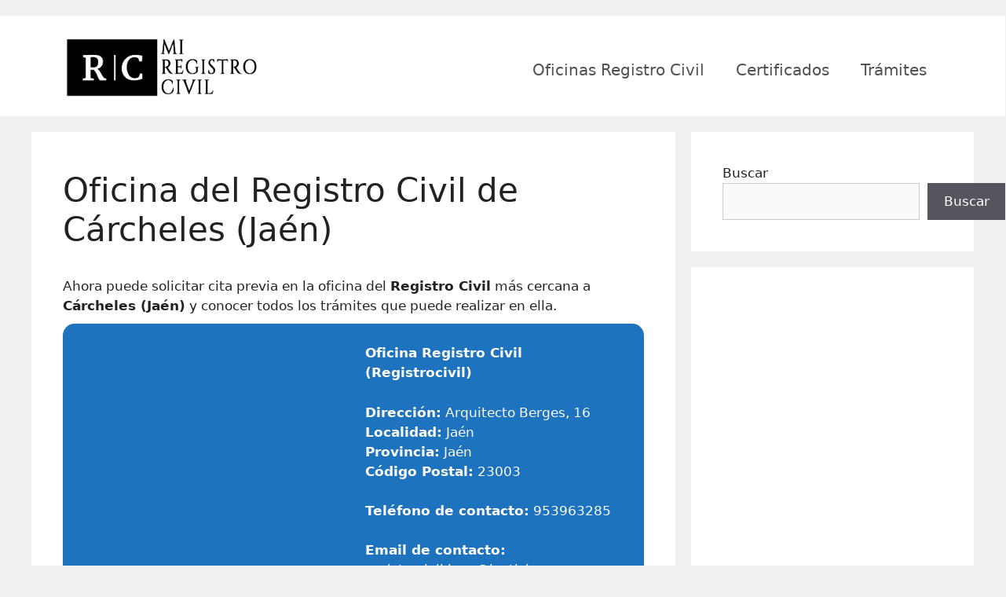

--- FILE ---
content_type: text/html; charset=UTF-8
request_url: https://miregistrocivil.es/oficina-del-registro-civil-de-carcheles-jaen/
body_size: 23968
content:
<!DOCTYPE html>
<html lang="es">
<head><meta charset="UTF-8"><script>if(navigator.userAgent.match(/MSIE|Internet Explorer/i)||navigator.userAgent.match(/Trident\/7\..*?rv:11/i)){var href=document.location.href;if(!href.match(/[?&]nowprocket/)){if(href.indexOf("?")==-1){if(href.indexOf("#")==-1){document.location.href=href+"?nowprocket=1"}else{document.location.href=href.replace("#","?nowprocket=1#")}}else{if(href.indexOf("#")==-1){document.location.href=href+"&nowprocket=1"}else{document.location.href=href.replace("#","&nowprocket=1#")}}}}</script><script>class RocketLazyLoadScripts{constructor(){this.triggerEvents=["keydown","mousedown","mousemove","touchmove","touchstart","touchend","wheel"],this.userEventHandler=this._triggerListener.bind(this),this.touchStartHandler=this._onTouchStart.bind(this),this.touchMoveHandler=this._onTouchMove.bind(this),this.touchEndHandler=this._onTouchEnd.bind(this),this.clickHandler=this._onClick.bind(this),this.interceptedClicks=[],window.addEventListener("pageshow",(e=>{this.persisted=e.persisted})),window.addEventListener("DOMContentLoaded",(()=>{this._preconnect3rdParties()})),this.delayedScripts={normal:[],async:[],defer:[]},this.allJQueries=[]}_addUserInteractionListener(e){document.hidden?e._triggerListener():(this.triggerEvents.forEach((t=>window.addEventListener(t,e.userEventHandler,{passive:!0}))),window.addEventListener("touchstart",e.touchStartHandler,{passive:!0}),window.addEventListener("mousedown",e.touchStartHandler),document.addEventListener("visibilitychange",e.userEventHandler))}_removeUserInteractionListener(){this.triggerEvents.forEach((e=>window.removeEventListener(e,this.userEventHandler,{passive:!0}))),document.removeEventListener("visibilitychange",this.userEventHandler)}_onTouchStart(e){"HTML"!==e.target.tagName&&(window.addEventListener("touchend",this.touchEndHandler),window.addEventListener("mouseup",this.touchEndHandler),window.addEventListener("touchmove",this.touchMoveHandler,{passive:!0}),window.addEventListener("mousemove",this.touchMoveHandler),e.target.addEventListener("click",this.clickHandler),this._renameDOMAttribute(e.target,"onclick","rocket-onclick"))}_onTouchMove(e){window.removeEventListener("touchend",this.touchEndHandler),window.removeEventListener("mouseup",this.touchEndHandler),window.removeEventListener("touchmove",this.touchMoveHandler,{passive:!0}),window.removeEventListener("mousemove",this.touchMoveHandler),e.target.removeEventListener("click",this.clickHandler),this._renameDOMAttribute(e.target,"rocket-onclick","onclick")}_onTouchEnd(e){window.removeEventListener("touchend",this.touchEndHandler),window.removeEventListener("mouseup",this.touchEndHandler),window.removeEventListener("touchmove",this.touchMoveHandler,{passive:!0}),window.removeEventListener("mousemove",this.touchMoveHandler)}_onClick(e){e.target.removeEventListener("click",this.clickHandler),this._renameDOMAttribute(e.target,"rocket-onclick","onclick"),this.interceptedClicks.push(e),e.preventDefault(),e.stopPropagation(),e.stopImmediatePropagation()}_replayClicks(){window.removeEventListener("touchstart",this.touchStartHandler,{passive:!0}),window.removeEventListener("mousedown",this.touchStartHandler),this.interceptedClicks.forEach((e=>{e.target.dispatchEvent(new MouseEvent("click",{view:e.view,bubbles:!0,cancelable:!0}))}))}_renameDOMAttribute(e,t,n){e.hasAttribute&&e.hasAttribute(t)&&(event.target.setAttribute(n,event.target.getAttribute(t)),event.target.removeAttribute(t))}_triggerListener(){this._removeUserInteractionListener(this),"loading"===document.readyState?document.addEventListener("DOMContentLoaded",this._loadEverythingNow.bind(this)):this._loadEverythingNow()}_preconnect3rdParties(){let e=[];document.querySelectorAll("script[type=rocketlazyloadscript]").forEach((t=>{if(t.hasAttribute("src")){const n=new URL(t.src).origin;n!==location.origin&&e.push({src:n,crossOrigin:t.crossOrigin||"module"===t.getAttribute("data-rocket-type")})}})),e=[...new Map(e.map((e=>[JSON.stringify(e),e]))).values()],this._batchInjectResourceHints(e,"preconnect")}async _loadEverythingNow(){this.lastBreath=Date.now(),this._delayEventListeners(),this._delayJQueryReady(this),this._handleDocumentWrite(),this._registerAllDelayedScripts(),this._preloadAllScripts(),await this._loadScriptsFromList(this.delayedScripts.normal),await this._loadScriptsFromList(this.delayedScripts.defer),await this._loadScriptsFromList(this.delayedScripts.async);try{await this._triggerDOMContentLoaded(),await this._triggerWindowLoad()}catch(e){}window.dispatchEvent(new Event("rocket-allScriptsLoaded")),this._replayClicks()}_registerAllDelayedScripts(){document.querySelectorAll("script[type=rocketlazyloadscript]").forEach((e=>{e.hasAttribute("src")?e.hasAttribute("async")&&!1!==e.async?this.delayedScripts.async.push(e):e.hasAttribute("defer")&&!1!==e.defer||"module"===e.getAttribute("data-rocket-type")?this.delayedScripts.defer.push(e):this.delayedScripts.normal.push(e):this.delayedScripts.normal.push(e)}))}async _transformScript(e){return await this._littleBreath(),new Promise((t=>{const n=document.createElement("script");[...e.attributes].forEach((e=>{let t=e.nodeName;"type"!==t&&("data-rocket-type"===t&&(t="type"),n.setAttribute(t,e.nodeValue))})),e.hasAttribute("src")?(n.addEventListener("load",t),n.addEventListener("error",t)):(n.text=e.text,t());try{e.parentNode.replaceChild(n,e)}catch(e){t()}}))}async _loadScriptsFromList(e){const t=e.shift();return t?(await this._transformScript(t),this._loadScriptsFromList(e)):Promise.resolve()}_preloadAllScripts(){this._batchInjectResourceHints([...this.delayedScripts.normal,...this.delayedScripts.defer,...this.delayedScripts.async],"preload")}_batchInjectResourceHints(e,t){var n=document.createDocumentFragment();e.forEach((e=>{if(e.src){const i=document.createElement("link");i.href=e.src,i.rel=t,"preconnect"!==t&&(i.as="script"),e.getAttribute&&"module"===e.getAttribute("data-rocket-type")&&(i.crossOrigin=!0),e.crossOrigin&&(i.crossOrigin=e.crossOrigin),n.appendChild(i)}})),document.head.appendChild(n)}_delayEventListeners(){let e={};function t(t,n){!function(t){function n(n){return e[t].eventsToRewrite.indexOf(n)>=0?"rocket-"+n:n}e[t]||(e[t]={originalFunctions:{add:t.addEventListener,remove:t.removeEventListener},eventsToRewrite:[]},t.addEventListener=function(){arguments[0]=n(arguments[0]),e[t].originalFunctions.add.apply(t,arguments)},t.removeEventListener=function(){arguments[0]=n(arguments[0]),e[t].originalFunctions.remove.apply(t,arguments)})}(t),e[t].eventsToRewrite.push(n)}function n(e,t){let n=e[t];Object.defineProperty(e,t,{get:()=>n||function(){},set(i){e["rocket"+t]=n=i}})}t(document,"DOMContentLoaded"),t(window,"DOMContentLoaded"),t(window,"load"),t(window,"pageshow"),t(document,"readystatechange"),n(document,"onreadystatechange"),n(window,"onload"),n(window,"onpageshow")}_delayJQueryReady(e){let t=window.jQuery;Object.defineProperty(window,"jQuery",{get:()=>t,set(n){if(n&&n.fn&&!e.allJQueries.includes(n)){n.fn.ready=n.fn.init.prototype.ready=function(t){e.domReadyFired?t.bind(document)(n):document.addEventListener("rocket-DOMContentLoaded",(()=>t.bind(document)(n)))};const t=n.fn.on;n.fn.on=n.fn.init.prototype.on=function(){if(this[0]===window){function e(e){return e.split(" ").map((e=>"load"===e||0===e.indexOf("load.")?"rocket-jquery-load":e)).join(" ")}"string"==typeof arguments[0]||arguments[0]instanceof String?arguments[0]=e(arguments[0]):"object"==typeof arguments[0]&&Object.keys(arguments[0]).forEach((t=>{delete Object.assign(arguments[0],{[e(t)]:arguments[0][t]})[t]}))}return t.apply(this,arguments),this},e.allJQueries.push(n)}t=n}})}async _triggerDOMContentLoaded(){this.domReadyFired=!0,await this._littleBreath(),document.dispatchEvent(new Event("rocket-DOMContentLoaded")),await this._littleBreath(),window.dispatchEvent(new Event("rocket-DOMContentLoaded")),await this._littleBreath(),document.dispatchEvent(new Event("rocket-readystatechange")),await this._littleBreath(),document.rocketonreadystatechange&&document.rocketonreadystatechange()}async _triggerWindowLoad(){await this._littleBreath(),window.dispatchEvent(new Event("rocket-load")),await this._littleBreath(),window.rocketonload&&window.rocketonload(),await this._littleBreath(),this.allJQueries.forEach((e=>e(window).trigger("rocket-jquery-load"))),await this._littleBreath();const e=new Event("rocket-pageshow");e.persisted=this.persisted,window.dispatchEvent(e),await this._littleBreath(),window.rocketonpageshow&&window.rocketonpageshow({persisted:this.persisted})}_handleDocumentWrite(){const e=new Map;document.write=document.writeln=function(t){const n=document.currentScript,i=document.createRange(),r=n.parentElement;let o=e.get(n);void 0===o&&(o=n.nextSibling,e.set(n,o));const s=document.createDocumentFragment();i.setStart(s,0),s.appendChild(i.createContextualFragment(t)),r.insertBefore(s,o)}}async _littleBreath(){Date.now()-this.lastBreath>45&&(await this._requestAnimFrame(),this.lastBreath=Date.now())}async _requestAnimFrame(){return document.hidden?new Promise((e=>setTimeout(e))):new Promise((e=>requestAnimationFrame(e)))}static run(){const e=new RocketLazyLoadScripts;e._addUserInteractionListener(e)}}RocketLazyLoadScripts.run();</script>
	
	<link rel="profile" href="https://gmpg.org/xfn/11">
	<meta name='robots' content='index, follow, max-image-preview:large, max-snippet:-1, max-video-preview:-1' />
<meta name="viewport" content="width=device-width, initial-scale=1">
	<!-- This site is optimized with the Yoast SEO plugin v26.8 - https://yoast.com/product/yoast-seo-wordpress/ -->
	<title>▷ Oficina del Registro Civil de Cárcheles (Jaén) ✔️</title><style id="rocket-critical-css">ul{box-sizing:border-box}.wp-block-search__button{margin-left:10px;word-break:normal}.wp-block-search__inside-wrapper{display:flex;flex:auto;flex-wrap:nowrap;max-width:100%}.wp-block-search__label{width:100%}.wp-block-search__input{appearance:none;border:1px solid #949494;flex-grow:1;margin-left:0;margin-right:0;min-width:3rem;padding:8px;text-decoration:unset!important}.entry-content{counter-reset:footnotes}:root{--wp--preset--font-size--normal:16px;--wp--preset--font-size--huge:42px}.screen-reader-text{border:0;clip-path:inset(50%);height:1px;margin:-1px;overflow:hidden;padding:0;position:absolute;width:1px;word-wrap:normal!important}#toc_container li,#toc_container ul{margin:0;padding:0}#toc_container.no_bullets li,#toc_container.no_bullets ul,#toc_container.no_bullets ul li{background:0 0;list-style-type:none;list-style:none}#toc_container ul ul{margin-left:1.5em}#toc_container{background:#f9f9f9;border:1px solid #aaa;padding:10px;margin-bottom:1em;width:auto;display:table;font-size:95%}#toc_container.toc_light_blue{background:#edf6ff}#toc_container p.toc_title{text-align:center;font-weight:700;margin:0;padding:0}#toc_container p.toc_title+ul.toc_list{margin-top:1em}#toc_container a{text-decoration:none;text-shadow:none}.screen-reader-text{clip:rect(1px,1px,1px,1px);position:absolute!important}body,h1,h3,h5,html,li,p,ul{margin:0;padding:0;border:0}html{font-family:sans-serif;-webkit-text-size-adjust:100%;-ms-text-size-adjust:100%;-webkit-font-smoothing:antialiased;-moz-osx-font-smoothing:grayscale}main{display:block}html{box-sizing:border-box}*,::after,::before{box-sizing:inherit}button,input{font-family:inherit;font-size:100%;margin:0}[type=search]{-webkit-appearance:textfield;outline-offset:-2px}[type=search]::-webkit-search-decoration{-webkit-appearance:none}::-moz-focus-inner{border-style:none;padding:0}:-moz-focusring{outline:1px dotted ButtonText}body,button,input{font-family:-apple-system,system-ui,BlinkMacSystemFont,"Segoe UI",Helvetica,Arial,sans-serif,"Apple Color Emoji","Segoe UI Emoji","Segoe UI Symbol";font-weight:400;text-transform:none;font-size:17px;line-height:1.5}p{margin-bottom:1.5em}h1,h3,h5{font-family:inherit;font-size:100%;font-style:inherit;font-weight:inherit}h1{font-size:42px;margin-bottom:20px;line-height:1.2em;font-weight:400;text-transform:none}h3{font-size:29px;margin-bottom:20px;line-height:1.2em;font-weight:400;text-transform:none}h5{font-size:20px}h5{margin-bottom:20px}ul{margin:0 0 1.5em 3em}ul{list-style:disc}li>ul{margin-bottom:0;margin-left:1.5em}strong{font-weight:700}ins{text-decoration:none}img{height:auto;max-width:100%}button{background:#55555e;color:#fff;border:1px solid transparent;-webkit-appearance:button;padding:10px 20px}input[type=search]{border:1px solid;border-radius:0;padding:10px 15px;max-width:100%}a{text-decoration:none}.size-full{max-width:100%;height:auto}.screen-reader-text{border:0;clip:rect(1px,1px,1px,1px);clip-path:inset(50%);height:1px;margin:-1px;overflow:hidden;padding:0;position:absolute!important;width:1px;word-wrap:normal!important}.main-navigation{z-index:100;padding:0;clear:both;display:block}.main-navigation a{display:block;text-decoration:none;font-weight:400;text-transform:none;font-size:15px}.main-navigation ul{list-style:none;margin:0;padding-left:0}.main-navigation .main-nav ul li a{padding-left:20px;padding-right:20px;line-height:60px}.inside-navigation{position:relative}.main-navigation .inside-navigation{display:flex;align-items:center;flex-wrap:wrap;justify-content:space-between}.main-navigation .main-nav>ul{display:flex;flex-wrap:wrap;align-items:center}.main-navigation li{position:relative}.site-header{position:relative}.inside-header{padding:20px 40px}.site-logo{display:inline-block;max-width:100%}.site-header .header-image{vertical-align:middle}.inside-header{display:flex;align-items:center}.nav-float-right #site-navigation{margin-left:auto}.entry-content:not(:first-child){margin-top:2em}.entry-header,.site-content{word-wrap:break-word}.entry-title{margin-bottom:0}.widget-area .widget{padding:40px}.sidebar .widget :last-child{margin-bottom:0}.sidebar .widget:last-child{margin-bottom:0}.site-content{display:flex}.grid-container{margin-left:auto;margin-right:auto;max-width:1200px}.sidebar .widget,.site-main>*{margin-bottom:20px}.separate-containers .inside-article{padding:40px}.separate-containers .site-main{margin:20px}.separate-containers.right-sidebar .site-main{margin-left:0}.separate-containers .inside-right-sidebar{margin-top:20px;margin-bottom:20px}.separate-containers .site-main>:last-child{margin-bottom:0}.gp-icon{display:inline-flex;align-self:center}.gp-icon svg{height:1em;width:1em;top:.125em;position:relative;fill:currentColor}.icon-menu-bars svg:nth-child(2){display:none}.container.grid-container{width:auto}.menu-toggle{display:none}.menu-toggle{padding:0 20px;line-height:60px;margin:0;font-weight:400;text-transform:none;font-size:15px}button.menu-toggle{background-color:transparent;flex-grow:1;border:0;text-align:center}.mobile-menu-control-wrapper{display:none;margin-left:auto;align-items:center}@media (max-width:768px){.inside-header{flex-direction:column;text-align:center}.site-content{flex-direction:column}.container .site-content .content-area{width:auto}.is-right-sidebar.sidebar{width:auto;order:initial}#main{margin-left:0;margin-right:0}body:not(.no-sidebar) #main{margin-bottom:0}}.dpt-flex-wrap{display:flex;width:100%;margin:0 auto;flex-wrap:wrap}.dpt-entry{width:100%;max-width:100%;flex-basis:100%}.display-post-types .dpt-wrapper{margin-top:calc( -1 * var(calc(--dpt-v-gutter - 1px), 9px));margin-bottom:calc( -1 * var(calc(--dpt-v-gutter - 1px), 9px))}.display-post-types .dpt-wrapper .dpt-entry{padding-top:var(--dpt-v-gutter, 10px);padding-bottom:var(--dpt-v-gutter, 10px)}.dpt-wrapper{font-size:16px;line-height:1.5;text-align:var(--dpt-text-align, left);opacity:0}.dpt-wrapper *,.dpt-wrapper *:before,.dpt-wrapper *:after{box-sizing:border-box;min-width:0}.dpt-entry-wrapper{overflow:hidden;height:100%;padding:var(--dpt-wrapper-padding, 0);border:1px solid;border-width:var(--dpt-wrapper-br-width, 0);border-color:var(--dpt-wrapper-br-color, #e6e6e6);border-radius:var(--dpt-wrapper-br-radius, 0);background-color:var(--dpt-wrapper-bg-color, transparent);box-shadow:0 1px var(--dpt-wrapper-shadow-elevation, 0) rgba(0,0,0,var(--dpt-wrapper-shadow-intensity, 0))}.dpt-entry-wrapper .sub-entry{padding:var(--dpt-wrapper-entry-padding, 0);border-width:var(--dpt-wrapper-entry-br-width, 0);border-style:solid;border-color:var(--dpt-wrapper-entry-br-color, #e6e6e6);border-radius:var(--dpt-wrapper-entry-br-radius, 0);background-color:var(--dpt-wrapper-entry-bg-color, transparent);box-shadow:0 1px var(--dpt-wrapper-entry-shadow-elevation, 0) rgba(0,0,0,var(--dpt-wrapper-entry-shadow-intensity, 0))}.dpt-featured-content{position:relative;overflow:hidden;margin:var(--dpt-thumbnail-margin, 0);border-radius:var(--dpt-border-radius, 0)}.dpt-featured-content .dpt-permalink{position:absolute;z-index:1;top:0;right:0;bottom:0;left:0;display:block;border-radius:var(--dpt-border-radius, 0)}.dpt-thumbnail{border-radius:var(--dpt-border-radius, 0);background-position:var(--dpt-image-crop, center)}.dpt-thumbnail .dpt-thumbnail-inner{position:absolute;top:0;right:0;bottom:0;left:0;display:block}.dpt-thumbnail-inner>img{display:block;width:100%!important;max-width:100%;height:100%!important;margin:0!important;padding:0;border-width:0;border-radius:var(--dpt-border-radius, 0);object-fit:cover;object-position:var(--dpt-image-crop, center)}.dpt-thumbnail-aspect-ratio{display:block;width:100%;padding-top:100%;content:''}.display-post-types h3.dpt-title{font-size:18px;font-size:var(--dpt-title-font-size, 18px);font-weight:bold;font-weight:var(--dpt-title-font-weight, bold);font-style:var(--dpt-title-font-style, normal);line-height:var(--dpt-title-line-height, 1.5)!important;margin:0!important;margin:var(--dpt-title-margin, 0)!important;padding:0!important;letter-spacing:var(--dpt-title-letter-spacing, 0);text-transform:var(--dpt-title-text-transform, none);color:var(--dpt-title-text-color)}.display-post-types a.dpt-title-link{text-decoration:var(--dpt-title-text-decoration, none)!important;color:#222;color:var(--dpt-title-link-color)!important;-webkit-text-decoration:var(--dpt-title-text-decoration, none)!important}.dpt-entry-wrapper{position:relative}.dpt-entry-wrapper a{text-decoration:none!important;border-width:0!important;background-color:transparent!important;background-image:none!important;box-shadow:none!important}.display-post-types img{max-width:100%;height:auto;vertical-align:middle}.dpt-list2 .dpt-entry-wrapper{display:flex;align-items:flex-start;align-content:flex-start}.dpt-list2 .dpt-featured-content{margin:var(--dpt-thumbnail-margin, 0 10px 0 0);flex-basis:65px}.dpt-list2 .sub-entry{display:flex;flex-direction:column;flex:1;justify-content:center;align-self:stretch}.dpt-list2 h3.dpt-title{line-height:var(--dpt-title-line-height, 1.25)!important}.display-post-types ::-webkit-scrollbar{width:6px;height:6px}.display-post-types ::-webkit-scrollbar-track{border-radius:4px;background:#f0f0f0}.display-post-types ::-webkit-scrollbar-thumb{border-radius:4px;background:#888}.dpt-wrapper{animation-name:dptAdded;animation-duration:.001s}@keyframes dptAdded{from{opacity:.01}to{opacity:0}}</style>
	<meta name="description" content="Solicite Cita Previa en el Registro Civil de Cárcheles por Internet o Teléfono para conseguir certificados, actas y expedientes." />
	<link rel="canonical" href="https://miregistrocivil.es/oficina-del-registro-civil-de-carcheles-jaen/" />
	<meta property="og:locale" content="es_ES" />
	<meta property="og:type" content="article" />
	<meta property="og:title" content="Oficina del Registro Civil de Cárcheles (Jaén)" />
	<meta property="og:description" content="Solicite Cita Previa en el Registro Civil de Cárcheles por Internet o Teléfono para conseguir certificados, actas y expedientes." />
	<meta property="og:url" content="https://miregistrocivil.es/oficina-del-registro-civil-de-carcheles-jaen/" />
	<meta property="og:site_name" content="Mi Registro Civil" />
	<meta property="article:published_time" content="2022-04-29T12:40:52+00:00" />
	<meta property="article:modified_time" content="2022-04-29T12:41:03+00:00" />
	<meta property="og:image" content="https://miregistrocivil.es/wp-content/uploads/2021/07/registro-civil-carcheles.jpg" />
	<meta property="og:image:width" content="2000" />
	<meta property="og:image:height" content="1500" />
	<meta property="og:image:type" content="image/jpeg" />
	<meta name="author" content="Administrador" />
	<meta name="twitter:card" content="summary_large_image" />
	<meta name="twitter:title" content="Oficina del Registro Civil de Cárcheles (Jaén)" />
	<meta name="twitter:description" content="Solicite Cita Previa en el Registro Civil de Cárcheles por Internet o Teléfono para conseguir certificados, actas y expedientes." />
	<!-- / Yoast SEO plugin. -->


<link rel="alternate" title="oEmbed (JSON)" type="application/json+oembed" href="https://miregistrocivil.es/wp-json/oembed/1.0/embed?url=https%3A%2F%2Fmiregistrocivil.es%2Foficina-del-registro-civil-de-carcheles-jaen%2F" />
<link rel="alternate" title="oEmbed (XML)" type="text/xml+oembed" href="https://miregistrocivil.es/wp-json/oembed/1.0/embed?url=https%3A%2F%2Fmiregistrocivil.es%2Foficina-del-registro-civil-de-carcheles-jaen%2F&#038;format=xml" />
<style id='wp-img-auto-sizes-contain-inline-css'>
img:is([sizes=auto i],[sizes^="auto," i]){contain-intrinsic-size:3000px 1500px}
/*# sourceURL=wp-img-auto-sizes-contain-inline-css */
</style>
<style id='wp-block-library-inline-css'>
:root{--wp-block-synced-color:#7a00df;--wp-block-synced-color--rgb:122,0,223;--wp-bound-block-color:var(--wp-block-synced-color);--wp-editor-canvas-background:#ddd;--wp-admin-theme-color:#007cba;--wp-admin-theme-color--rgb:0,124,186;--wp-admin-theme-color-darker-10:#006ba1;--wp-admin-theme-color-darker-10--rgb:0,107,160.5;--wp-admin-theme-color-darker-20:#005a87;--wp-admin-theme-color-darker-20--rgb:0,90,135;--wp-admin-border-width-focus:2px}@media (min-resolution:192dpi){:root{--wp-admin-border-width-focus:1.5px}}.wp-element-button{cursor:pointer}:root .has-very-light-gray-background-color{background-color:#eee}:root .has-very-dark-gray-background-color{background-color:#313131}:root .has-very-light-gray-color{color:#eee}:root .has-very-dark-gray-color{color:#313131}:root .has-vivid-green-cyan-to-vivid-cyan-blue-gradient-background{background:linear-gradient(135deg,#00d084,#0693e3)}:root .has-purple-crush-gradient-background{background:linear-gradient(135deg,#34e2e4,#4721fb 50%,#ab1dfe)}:root .has-hazy-dawn-gradient-background{background:linear-gradient(135deg,#faaca8,#dad0ec)}:root .has-subdued-olive-gradient-background{background:linear-gradient(135deg,#fafae1,#67a671)}:root .has-atomic-cream-gradient-background{background:linear-gradient(135deg,#fdd79a,#004a59)}:root .has-nightshade-gradient-background{background:linear-gradient(135deg,#330968,#31cdcf)}:root .has-midnight-gradient-background{background:linear-gradient(135deg,#020381,#2874fc)}:root{--wp--preset--font-size--normal:16px;--wp--preset--font-size--huge:42px}.has-regular-font-size{font-size:1em}.has-larger-font-size{font-size:2.625em}.has-normal-font-size{font-size:var(--wp--preset--font-size--normal)}.has-huge-font-size{font-size:var(--wp--preset--font-size--huge)}.has-text-align-center{text-align:center}.has-text-align-left{text-align:left}.has-text-align-right{text-align:right}.has-fit-text{white-space:nowrap!important}#end-resizable-editor-section{display:none}.aligncenter{clear:both}.items-justified-left{justify-content:flex-start}.items-justified-center{justify-content:center}.items-justified-right{justify-content:flex-end}.items-justified-space-between{justify-content:space-between}.screen-reader-text{border:0;clip-path:inset(50%);height:1px;margin:-1px;overflow:hidden;padding:0;position:absolute;width:1px;word-wrap:normal!important}.screen-reader-text:focus{background-color:#ddd;clip-path:none;color:#444;display:block;font-size:1em;height:auto;left:5px;line-height:normal;padding:15px 23px 14px;text-decoration:none;top:5px;width:auto;z-index:100000}html :where(.has-border-color){border-style:solid}html :where([style*=border-top-color]){border-top-style:solid}html :where([style*=border-right-color]){border-right-style:solid}html :where([style*=border-bottom-color]){border-bottom-style:solid}html :where([style*=border-left-color]){border-left-style:solid}html :where([style*=border-width]){border-style:solid}html :where([style*=border-top-width]){border-top-style:solid}html :where([style*=border-right-width]){border-right-style:solid}html :where([style*=border-bottom-width]){border-bottom-style:solid}html :where([style*=border-left-width]){border-left-style:solid}html :where(img[class*=wp-image-]){height:auto;max-width:100%}:where(figure){margin:0 0 1em}html :where(.is-position-sticky){--wp-admin--admin-bar--position-offset:var(--wp-admin--admin-bar--height,0px)}@media screen and (max-width:600px){html :where(.is-position-sticky){--wp-admin--admin-bar--position-offset:0px}}

/*# sourceURL=wp-block-library-inline-css */
</style><style id='wp-block-button-inline-css'>
.wp-block-button__link{align-content:center;box-sizing:border-box;cursor:pointer;display:inline-block;height:100%;text-align:center;word-break:break-word}.wp-block-button__link.aligncenter{text-align:center}.wp-block-button__link.alignright{text-align:right}:where(.wp-block-button__link){border-radius:9999px;box-shadow:none;padding:calc(.667em + 2px) calc(1.333em + 2px);text-decoration:none}.wp-block-button[style*=text-decoration] .wp-block-button__link{text-decoration:inherit}.wp-block-buttons>.wp-block-button.has-custom-width{max-width:none}.wp-block-buttons>.wp-block-button.has-custom-width .wp-block-button__link{width:100%}.wp-block-buttons>.wp-block-button.has-custom-font-size .wp-block-button__link{font-size:inherit}.wp-block-buttons>.wp-block-button.wp-block-button__width-25{width:calc(25% - var(--wp--style--block-gap, .5em)*.75)}.wp-block-buttons>.wp-block-button.wp-block-button__width-50{width:calc(50% - var(--wp--style--block-gap, .5em)*.5)}.wp-block-buttons>.wp-block-button.wp-block-button__width-75{width:calc(75% - var(--wp--style--block-gap, .5em)*.25)}.wp-block-buttons>.wp-block-button.wp-block-button__width-100{flex-basis:100%;width:100%}.wp-block-buttons.is-vertical>.wp-block-button.wp-block-button__width-25{width:25%}.wp-block-buttons.is-vertical>.wp-block-button.wp-block-button__width-50{width:50%}.wp-block-buttons.is-vertical>.wp-block-button.wp-block-button__width-75{width:75%}.wp-block-button.is-style-squared,.wp-block-button__link.wp-block-button.is-style-squared{border-radius:0}.wp-block-button.no-border-radius,.wp-block-button__link.no-border-radius{border-radius:0!important}:root :where(.wp-block-button .wp-block-button__link.is-style-outline),:root :where(.wp-block-button.is-style-outline>.wp-block-button__link){border:2px solid;padding:.667em 1.333em}:root :where(.wp-block-button .wp-block-button__link.is-style-outline:not(.has-text-color)),:root :where(.wp-block-button.is-style-outline>.wp-block-button__link:not(.has-text-color)){color:currentColor}:root :where(.wp-block-button .wp-block-button__link.is-style-outline:not(.has-background)),:root :where(.wp-block-button.is-style-outline>.wp-block-button__link:not(.has-background)){background-color:initial;background-image:none}
/*# sourceURL=https://miregistrocivil.es/wp-includes/blocks/button/style.min.css */
</style>
<style id='wp-block-heading-inline-css'>
h1:where(.wp-block-heading).has-background,h2:where(.wp-block-heading).has-background,h3:where(.wp-block-heading).has-background,h4:where(.wp-block-heading).has-background,h5:where(.wp-block-heading).has-background,h6:where(.wp-block-heading).has-background{padding:1.25em 2.375em}h1.has-text-align-left[style*=writing-mode]:where([style*=vertical-lr]),h1.has-text-align-right[style*=writing-mode]:where([style*=vertical-rl]),h2.has-text-align-left[style*=writing-mode]:where([style*=vertical-lr]),h2.has-text-align-right[style*=writing-mode]:where([style*=vertical-rl]),h3.has-text-align-left[style*=writing-mode]:where([style*=vertical-lr]),h3.has-text-align-right[style*=writing-mode]:where([style*=vertical-rl]),h4.has-text-align-left[style*=writing-mode]:where([style*=vertical-lr]),h4.has-text-align-right[style*=writing-mode]:where([style*=vertical-rl]),h5.has-text-align-left[style*=writing-mode]:where([style*=vertical-lr]),h5.has-text-align-right[style*=writing-mode]:where([style*=vertical-rl]),h6.has-text-align-left[style*=writing-mode]:where([style*=vertical-lr]),h6.has-text-align-right[style*=writing-mode]:where([style*=vertical-rl]){rotate:180deg}
/*# sourceURL=https://miregistrocivil.es/wp-includes/blocks/heading/style.min.css */
</style>
<style id='wp-block-list-inline-css'>
ol,ul{box-sizing:border-box}:root :where(.wp-block-list.has-background){padding:1.25em 2.375em}
/*# sourceURL=https://miregistrocivil.es/wp-includes/blocks/list/style.min.css */
</style>
<style id='wp-block-buttons-inline-css'>
.wp-block-buttons{box-sizing:border-box}.wp-block-buttons.is-vertical{flex-direction:column}.wp-block-buttons.is-vertical>.wp-block-button:last-child{margin-bottom:0}.wp-block-buttons>.wp-block-button{display:inline-block;margin:0}.wp-block-buttons.is-content-justification-left{justify-content:flex-start}.wp-block-buttons.is-content-justification-left.is-vertical{align-items:flex-start}.wp-block-buttons.is-content-justification-center{justify-content:center}.wp-block-buttons.is-content-justification-center.is-vertical{align-items:center}.wp-block-buttons.is-content-justification-right{justify-content:flex-end}.wp-block-buttons.is-content-justification-right.is-vertical{align-items:flex-end}.wp-block-buttons.is-content-justification-space-between{justify-content:space-between}.wp-block-buttons.aligncenter{text-align:center}.wp-block-buttons:not(.is-content-justification-space-between,.is-content-justification-right,.is-content-justification-left,.is-content-justification-center) .wp-block-button.aligncenter{margin-left:auto;margin-right:auto;width:100%}.wp-block-buttons[style*=text-decoration] .wp-block-button,.wp-block-buttons[style*=text-decoration] .wp-block-button__link{text-decoration:inherit}.wp-block-buttons.has-custom-font-size .wp-block-button__link{font-size:inherit}.wp-block-buttons .wp-block-button__link{width:100%}.wp-block-button.aligncenter{text-align:center}
/*# sourceURL=https://miregistrocivil.es/wp-includes/blocks/buttons/style.min.css */
</style>
<style id='wp-block-search-inline-css'>
.wp-block-search__button{margin-left:10px;word-break:normal}.wp-block-search__button.has-icon{line-height:0}.wp-block-search__button svg{height:1.25em;min-height:24px;min-width:24px;width:1.25em;fill:currentColor;vertical-align:text-bottom}:where(.wp-block-search__button){border:1px solid #ccc;padding:6px 10px}.wp-block-search__inside-wrapper{display:flex;flex:auto;flex-wrap:nowrap;max-width:100%}.wp-block-search__label{width:100%}.wp-block-search.wp-block-search__button-only .wp-block-search__button{box-sizing:border-box;display:flex;flex-shrink:0;justify-content:center;margin-left:0;max-width:100%}.wp-block-search.wp-block-search__button-only .wp-block-search__inside-wrapper{min-width:0!important;transition-property:width}.wp-block-search.wp-block-search__button-only .wp-block-search__input{flex-basis:100%;transition-duration:.3s}.wp-block-search.wp-block-search__button-only.wp-block-search__searchfield-hidden,.wp-block-search.wp-block-search__button-only.wp-block-search__searchfield-hidden .wp-block-search__inside-wrapper{overflow:hidden}.wp-block-search.wp-block-search__button-only.wp-block-search__searchfield-hidden .wp-block-search__input{border-left-width:0!important;border-right-width:0!important;flex-basis:0;flex-grow:0;margin:0;min-width:0!important;padding-left:0!important;padding-right:0!important;width:0!important}:where(.wp-block-search__input){appearance:none;border:1px solid #949494;flex-grow:1;font-family:inherit;font-size:inherit;font-style:inherit;font-weight:inherit;letter-spacing:inherit;line-height:inherit;margin-left:0;margin-right:0;min-width:3rem;padding:8px;text-decoration:unset!important;text-transform:inherit}:where(.wp-block-search__button-inside .wp-block-search__inside-wrapper){background-color:#fff;border:1px solid #949494;box-sizing:border-box;padding:4px}:where(.wp-block-search__button-inside .wp-block-search__inside-wrapper) .wp-block-search__input{border:none;border-radius:0;padding:0 4px}:where(.wp-block-search__button-inside .wp-block-search__inside-wrapper) .wp-block-search__input:focus{outline:none}:where(.wp-block-search__button-inside .wp-block-search__inside-wrapper) :where(.wp-block-search__button){padding:4px 8px}.wp-block-search.aligncenter .wp-block-search__inside-wrapper{margin:auto}.wp-block[data-align=right] .wp-block-search.wp-block-search__button-only .wp-block-search__inside-wrapper{float:right}
/*# sourceURL=https://miregistrocivil.es/wp-includes/blocks/search/style.min.css */
</style>
<style id='wp-block-paragraph-inline-css'>
.is-small-text{font-size:.875em}.is-regular-text{font-size:1em}.is-large-text{font-size:2.25em}.is-larger-text{font-size:3em}.has-drop-cap:not(:focus):first-letter{float:left;font-size:8.4em;font-style:normal;font-weight:100;line-height:.68;margin:.05em .1em 0 0;text-transform:uppercase}body.rtl .has-drop-cap:not(:focus):first-letter{float:none;margin-left:.1em}p.has-drop-cap.has-background{overflow:hidden}:root :where(p.has-background){padding:1.25em 2.375em}:where(p.has-text-color:not(.has-link-color)) a{color:inherit}p.has-text-align-left[style*="writing-mode:vertical-lr"],p.has-text-align-right[style*="writing-mode:vertical-rl"]{rotate:180deg}
/*# sourceURL=https://miregistrocivil.es/wp-includes/blocks/paragraph/style.min.css */
</style>
<style id='wp-block-quote-inline-css'>
.wp-block-quote{box-sizing:border-box;overflow-wrap:break-word}.wp-block-quote.is-large:where(:not(.is-style-plain)),.wp-block-quote.is-style-large:where(:not(.is-style-plain)){margin-bottom:1em;padding:0 1em}.wp-block-quote.is-large:where(:not(.is-style-plain)) p,.wp-block-quote.is-style-large:where(:not(.is-style-plain)) p{font-size:1.5em;font-style:italic;line-height:1.6}.wp-block-quote.is-large:where(:not(.is-style-plain)) cite,.wp-block-quote.is-large:where(:not(.is-style-plain)) footer,.wp-block-quote.is-style-large:where(:not(.is-style-plain)) cite,.wp-block-quote.is-style-large:where(:not(.is-style-plain)) footer{font-size:1.125em;text-align:right}.wp-block-quote>cite{display:block}
/*# sourceURL=https://miregistrocivil.es/wp-includes/blocks/quote/style.min.css */
</style>
<style id='global-styles-inline-css'>
:root{--wp--preset--aspect-ratio--square: 1;--wp--preset--aspect-ratio--4-3: 4/3;--wp--preset--aspect-ratio--3-4: 3/4;--wp--preset--aspect-ratio--3-2: 3/2;--wp--preset--aspect-ratio--2-3: 2/3;--wp--preset--aspect-ratio--16-9: 16/9;--wp--preset--aspect-ratio--9-16: 9/16;--wp--preset--color--black: #000000;--wp--preset--color--cyan-bluish-gray: #abb8c3;--wp--preset--color--white: #ffffff;--wp--preset--color--pale-pink: #f78da7;--wp--preset--color--vivid-red: #cf2e2e;--wp--preset--color--luminous-vivid-orange: #ff6900;--wp--preset--color--luminous-vivid-amber: #fcb900;--wp--preset--color--light-green-cyan: #7bdcb5;--wp--preset--color--vivid-green-cyan: #00d084;--wp--preset--color--pale-cyan-blue: #8ed1fc;--wp--preset--color--vivid-cyan-blue: #0693e3;--wp--preset--color--vivid-purple: #9b51e0;--wp--preset--color--contrast: var(--contrast);--wp--preset--color--contrast-2: var(--contrast-2);--wp--preset--color--contrast-3: var(--contrast-3);--wp--preset--color--base: var(--base);--wp--preset--color--base-2: var(--base-2);--wp--preset--color--base-3: var(--base-3);--wp--preset--color--accent: var(--accent);--wp--preset--gradient--vivid-cyan-blue-to-vivid-purple: linear-gradient(135deg,rgb(6,147,227) 0%,rgb(155,81,224) 100%);--wp--preset--gradient--light-green-cyan-to-vivid-green-cyan: linear-gradient(135deg,rgb(122,220,180) 0%,rgb(0,208,130) 100%);--wp--preset--gradient--luminous-vivid-amber-to-luminous-vivid-orange: linear-gradient(135deg,rgb(252,185,0) 0%,rgb(255,105,0) 100%);--wp--preset--gradient--luminous-vivid-orange-to-vivid-red: linear-gradient(135deg,rgb(255,105,0) 0%,rgb(207,46,46) 100%);--wp--preset--gradient--very-light-gray-to-cyan-bluish-gray: linear-gradient(135deg,rgb(238,238,238) 0%,rgb(169,184,195) 100%);--wp--preset--gradient--cool-to-warm-spectrum: linear-gradient(135deg,rgb(74,234,220) 0%,rgb(151,120,209) 20%,rgb(207,42,186) 40%,rgb(238,44,130) 60%,rgb(251,105,98) 80%,rgb(254,248,76) 100%);--wp--preset--gradient--blush-light-purple: linear-gradient(135deg,rgb(255,206,236) 0%,rgb(152,150,240) 100%);--wp--preset--gradient--blush-bordeaux: linear-gradient(135deg,rgb(254,205,165) 0%,rgb(254,45,45) 50%,rgb(107,0,62) 100%);--wp--preset--gradient--luminous-dusk: linear-gradient(135deg,rgb(255,203,112) 0%,rgb(199,81,192) 50%,rgb(65,88,208) 100%);--wp--preset--gradient--pale-ocean: linear-gradient(135deg,rgb(255,245,203) 0%,rgb(182,227,212) 50%,rgb(51,167,181) 100%);--wp--preset--gradient--electric-grass: linear-gradient(135deg,rgb(202,248,128) 0%,rgb(113,206,126) 100%);--wp--preset--gradient--midnight: linear-gradient(135deg,rgb(2,3,129) 0%,rgb(40,116,252) 100%);--wp--preset--font-size--small: 13px;--wp--preset--font-size--medium: 20px;--wp--preset--font-size--large: 36px;--wp--preset--font-size--x-large: 42px;--wp--preset--spacing--20: 0.44rem;--wp--preset--spacing--30: 0.67rem;--wp--preset--spacing--40: 1rem;--wp--preset--spacing--50: 1.5rem;--wp--preset--spacing--60: 2.25rem;--wp--preset--spacing--70: 3.38rem;--wp--preset--spacing--80: 5.06rem;--wp--preset--shadow--natural: 6px 6px 9px rgba(0, 0, 0, 0.2);--wp--preset--shadow--deep: 12px 12px 50px rgba(0, 0, 0, 0.4);--wp--preset--shadow--sharp: 6px 6px 0px rgba(0, 0, 0, 0.2);--wp--preset--shadow--outlined: 6px 6px 0px -3px rgb(255, 255, 255), 6px 6px rgb(0, 0, 0);--wp--preset--shadow--crisp: 6px 6px 0px rgb(0, 0, 0);}:where(.is-layout-flex){gap: 0.5em;}:where(.is-layout-grid){gap: 0.5em;}body .is-layout-flex{display: flex;}.is-layout-flex{flex-wrap: wrap;align-items: center;}.is-layout-flex > :is(*, div){margin: 0;}body .is-layout-grid{display: grid;}.is-layout-grid > :is(*, div){margin: 0;}:where(.wp-block-columns.is-layout-flex){gap: 2em;}:where(.wp-block-columns.is-layout-grid){gap: 2em;}:where(.wp-block-post-template.is-layout-flex){gap: 1.25em;}:where(.wp-block-post-template.is-layout-grid){gap: 1.25em;}.has-black-color{color: var(--wp--preset--color--black) !important;}.has-cyan-bluish-gray-color{color: var(--wp--preset--color--cyan-bluish-gray) !important;}.has-white-color{color: var(--wp--preset--color--white) !important;}.has-pale-pink-color{color: var(--wp--preset--color--pale-pink) !important;}.has-vivid-red-color{color: var(--wp--preset--color--vivid-red) !important;}.has-luminous-vivid-orange-color{color: var(--wp--preset--color--luminous-vivid-orange) !important;}.has-luminous-vivid-amber-color{color: var(--wp--preset--color--luminous-vivid-amber) !important;}.has-light-green-cyan-color{color: var(--wp--preset--color--light-green-cyan) !important;}.has-vivid-green-cyan-color{color: var(--wp--preset--color--vivid-green-cyan) !important;}.has-pale-cyan-blue-color{color: var(--wp--preset--color--pale-cyan-blue) !important;}.has-vivid-cyan-blue-color{color: var(--wp--preset--color--vivid-cyan-blue) !important;}.has-vivid-purple-color{color: var(--wp--preset--color--vivid-purple) !important;}.has-black-background-color{background-color: var(--wp--preset--color--black) !important;}.has-cyan-bluish-gray-background-color{background-color: var(--wp--preset--color--cyan-bluish-gray) !important;}.has-white-background-color{background-color: var(--wp--preset--color--white) !important;}.has-pale-pink-background-color{background-color: var(--wp--preset--color--pale-pink) !important;}.has-vivid-red-background-color{background-color: var(--wp--preset--color--vivid-red) !important;}.has-luminous-vivid-orange-background-color{background-color: var(--wp--preset--color--luminous-vivid-orange) !important;}.has-luminous-vivid-amber-background-color{background-color: var(--wp--preset--color--luminous-vivid-amber) !important;}.has-light-green-cyan-background-color{background-color: var(--wp--preset--color--light-green-cyan) !important;}.has-vivid-green-cyan-background-color{background-color: var(--wp--preset--color--vivid-green-cyan) !important;}.has-pale-cyan-blue-background-color{background-color: var(--wp--preset--color--pale-cyan-blue) !important;}.has-vivid-cyan-blue-background-color{background-color: var(--wp--preset--color--vivid-cyan-blue) !important;}.has-vivid-purple-background-color{background-color: var(--wp--preset--color--vivid-purple) !important;}.has-black-border-color{border-color: var(--wp--preset--color--black) !important;}.has-cyan-bluish-gray-border-color{border-color: var(--wp--preset--color--cyan-bluish-gray) !important;}.has-white-border-color{border-color: var(--wp--preset--color--white) !important;}.has-pale-pink-border-color{border-color: var(--wp--preset--color--pale-pink) !important;}.has-vivid-red-border-color{border-color: var(--wp--preset--color--vivid-red) !important;}.has-luminous-vivid-orange-border-color{border-color: var(--wp--preset--color--luminous-vivid-orange) !important;}.has-luminous-vivid-amber-border-color{border-color: var(--wp--preset--color--luminous-vivid-amber) !important;}.has-light-green-cyan-border-color{border-color: var(--wp--preset--color--light-green-cyan) !important;}.has-vivid-green-cyan-border-color{border-color: var(--wp--preset--color--vivid-green-cyan) !important;}.has-pale-cyan-blue-border-color{border-color: var(--wp--preset--color--pale-cyan-blue) !important;}.has-vivid-cyan-blue-border-color{border-color: var(--wp--preset--color--vivid-cyan-blue) !important;}.has-vivid-purple-border-color{border-color: var(--wp--preset--color--vivid-purple) !important;}.has-vivid-cyan-blue-to-vivid-purple-gradient-background{background: var(--wp--preset--gradient--vivid-cyan-blue-to-vivid-purple) !important;}.has-light-green-cyan-to-vivid-green-cyan-gradient-background{background: var(--wp--preset--gradient--light-green-cyan-to-vivid-green-cyan) !important;}.has-luminous-vivid-amber-to-luminous-vivid-orange-gradient-background{background: var(--wp--preset--gradient--luminous-vivid-amber-to-luminous-vivid-orange) !important;}.has-luminous-vivid-orange-to-vivid-red-gradient-background{background: var(--wp--preset--gradient--luminous-vivid-orange-to-vivid-red) !important;}.has-very-light-gray-to-cyan-bluish-gray-gradient-background{background: var(--wp--preset--gradient--very-light-gray-to-cyan-bluish-gray) !important;}.has-cool-to-warm-spectrum-gradient-background{background: var(--wp--preset--gradient--cool-to-warm-spectrum) !important;}.has-blush-light-purple-gradient-background{background: var(--wp--preset--gradient--blush-light-purple) !important;}.has-blush-bordeaux-gradient-background{background: var(--wp--preset--gradient--blush-bordeaux) !important;}.has-luminous-dusk-gradient-background{background: var(--wp--preset--gradient--luminous-dusk) !important;}.has-pale-ocean-gradient-background{background: var(--wp--preset--gradient--pale-ocean) !important;}.has-electric-grass-gradient-background{background: var(--wp--preset--gradient--electric-grass) !important;}.has-midnight-gradient-background{background: var(--wp--preset--gradient--midnight) !important;}.has-small-font-size{font-size: var(--wp--preset--font-size--small) !important;}.has-medium-font-size{font-size: var(--wp--preset--font-size--medium) !important;}.has-large-font-size{font-size: var(--wp--preset--font-size--large) !important;}.has-x-large-font-size{font-size: var(--wp--preset--font-size--x-large) !important;}
/*# sourceURL=global-styles-inline-css */
</style>

<style id='classic-theme-styles-inline-css'>
/*! This file is auto-generated */
.wp-block-button__link{color:#fff;background-color:#32373c;border-radius:9999px;box-shadow:none;text-decoration:none;padding:calc(.667em + 2px) calc(1.333em + 2px);font-size:1.125em}.wp-block-file__button{background:#32373c;color:#fff;text-decoration:none}
/*# sourceURL=/wp-includes/css/classic-themes.min.css */
</style>
<link rel='preload'  href='https://miregistrocivil.es/wp-content/plugins/table-of-contents-plus/screen.min.css?ver=2411.1' data-rocket-async="style" as="style" onload="this.onload=null;this.rel='stylesheet'" onerror="this.removeAttribute('data-rocket-async')"  media='all' />
<style id='toc-screen-inline-css'>
div#toc_container {width: 100%;}
/*# sourceURL=toc-screen-inline-css */
</style>
<link rel='preload'  href='https://miregistrocivil.es/wp-content/plugins/wp-show-posts/css/wp-show-posts-min.css?ver=1.1.6' data-rocket-async="style" as="style" onload="this.onload=null;this.rel='stylesheet'" onerror="this.removeAttribute('data-rocket-async')"  media='all' />
<link rel='preload'  href='https://miregistrocivil.es/wp-content/themes/generatepress/assets/css/components/widget-areas.min.css?ver=3.6.1' data-rocket-async="style" as="style" onload="this.onload=null;this.rel='stylesheet'" onerror="this.removeAttribute('data-rocket-async')"  media='all' />
<link rel='preload'  href='https://miregistrocivil.es/wp-content/themes/generatepress/assets/css/main.min.css?ver=3.6.1' data-rocket-async="style" as="style" onload="this.onload=null;this.rel='stylesheet'" onerror="this.removeAttribute('data-rocket-async')"  media='all' />
<style id='generate-style-inline-css'>
body{background-color:var(--base);color:#222222;}a{color:#1e73be;}a:hover, a:focus, a:active{color:#ff9900;}.wp-block-group__inner-container{max-width:1200px;margin-left:auto;margin-right:auto;}.site-header .header-image{width:250px;}:root{--contrast:#222222;--contrast-2:#575760;--contrast-3:#b2b2be;--base:#f0f0f0;--base-2:#f7f8f9;--base-3:#ffffff;--accent:#1e73be;}:root .has-contrast-color{color:var(--contrast);}:root .has-contrast-background-color{background-color:var(--contrast);}:root .has-contrast-2-color{color:var(--contrast-2);}:root .has-contrast-2-background-color{background-color:var(--contrast-2);}:root .has-contrast-3-color{color:var(--contrast-3);}:root .has-contrast-3-background-color{background-color:var(--contrast-3);}:root .has-base-color{color:var(--base);}:root .has-base-background-color{background-color:var(--base);}:root .has-base-2-color{color:var(--base-2);}:root .has-base-2-background-color{background-color:var(--base-2);}:root .has-base-3-color{color:var(--base-3);}:root .has-base-3-background-color{background-color:var(--base-3);}:root .has-accent-color{color:var(--accent);}:root .has-accent-background-color{background-color:var(--accent);}body, button, input, select, textarea{font-family:-apple-system, system-ui, BlinkMacSystemFont, "Segoe UI", Helvetica, Arial, sans-serif, "Apple Color Emoji", "Segoe UI Emoji", "Segoe UI Symbol";}body{line-height:1.5;}.entry-content > [class*="wp-block-"]:not(:last-child):not(.wp-block-heading){margin-bottom:1.5em;}.main-navigation a, .menu-toggle{font-size:20px;}.main-navigation .menu-bar-items{font-size:20px;}.main-navigation .main-nav ul ul li a{font-size:17px;}.sidebar .widget, .footer-widgets .widget{font-size:17px;}@media (max-width:768px){h1{font-size:31px;}h2{font-size:27px;}h3{font-size:24px;}h4{font-size:22px;}h5{font-size:19px;}}.top-bar{background-color:#636363;color:#ffffff;}.top-bar a{color:#ffffff;}.top-bar a:hover{color:#303030;}.site-header{background-color:#ffffff;}.main-title a,.main-title a:hover{color:#222222;}.site-description{color:#757575;}.mobile-menu-control-wrapper .menu-toggle,.mobile-menu-control-wrapper .menu-toggle:hover,.mobile-menu-control-wrapper .menu-toggle:focus,.has-inline-mobile-toggle #site-navigation.toggled{background-color:rgba(0, 0, 0, 0.02);}.main-navigation,.main-navigation ul ul{background-color:#ffffff;}.main-navigation .main-nav ul li a, .main-navigation .menu-toggle, .main-navigation .menu-bar-items{color:#515151;}.main-navigation .main-nav ul li:not([class*="current-menu-"]):hover > a, .main-navigation .main-nav ul li:not([class*="current-menu-"]):focus > a, .main-navigation .main-nav ul li.sfHover:not([class*="current-menu-"]) > a, .main-navigation .menu-bar-item:hover > a, .main-navigation .menu-bar-item.sfHover > a{color:#7a8896;background-color:#ffffff;}button.menu-toggle:hover,button.menu-toggle:focus{color:#515151;}.main-navigation .main-nav ul li[class*="current-menu-"] > a{color:#7a8896;background-color:#ffffff;}.navigation-search input[type="search"],.navigation-search input[type="search"]:active, .navigation-search input[type="search"]:focus, .main-navigation .main-nav ul li.search-item.active > a, .main-navigation .menu-bar-items .search-item.active > a{color:#7a8896;background-color:#ffffff;}.main-navigation ul ul{background-color:#eaeaea;}.main-navigation .main-nav ul ul li a{color:#515151;}.main-navigation .main-nav ul ul li:not([class*="current-menu-"]):hover > a,.main-navigation .main-nav ul ul li:not([class*="current-menu-"]):focus > a, .main-navigation .main-nav ul ul li.sfHover:not([class*="current-menu-"]) > a{color:#7a8896;background-color:#eaeaea;}.main-navigation .main-nav ul ul li[class*="current-menu-"] > a{color:#7a8896;background-color:#eaeaea;}.separate-containers .inside-article, .separate-containers .comments-area, .separate-containers .page-header, .one-container .container, .separate-containers .paging-navigation, .inside-page-header{background-color:#ffffff;}.entry-title a{color:#222222;}.entry-title a:hover{color:#55555e;}.entry-meta{color:#595959;}.sidebar .widget{background-color:#ffffff;}.footer-widgets{background-color:#ffffff;}.footer-widgets .widget-title{color:#000000;}.site-info{color:#ffffff;background-color:#55555e;}.site-info a{color:#ffffff;}.site-info a:hover{color:#d3d3d3;}.footer-bar .widget_nav_menu .current-menu-item a{color:#d3d3d3;}input[type="text"],input[type="email"],input[type="url"],input[type="password"],input[type="search"],input[type="tel"],input[type="number"],textarea,select{color:#666666;background-color:#fafafa;border-color:#cccccc;}input[type="text"]:focus,input[type="email"]:focus,input[type="url"]:focus,input[type="password"]:focus,input[type="search"]:focus,input[type="tel"]:focus,input[type="number"]:focus,textarea:focus,select:focus{color:#666666;background-color:#ffffff;border-color:#bfbfbf;}button,html input[type="button"],input[type="reset"],input[type="submit"],a.button,a.wp-block-button__link:not(.has-background){color:#ffffff;background-color:#55555e;}button:hover,html input[type="button"]:hover,input[type="reset"]:hover,input[type="submit"]:hover,a.button:hover,button:focus,html input[type="button"]:focus,input[type="reset"]:focus,input[type="submit"]:focus,a.button:focus,a.wp-block-button__link:not(.has-background):active,a.wp-block-button__link:not(.has-background):focus,a.wp-block-button__link:not(.has-background):hover{color:#ffffff;background-color:#3f4047;}a.generate-back-to-top{background-color:rgba( 0,0,0,0.4 );color:#ffffff;}a.generate-back-to-top:hover,a.generate-back-to-top:focus{background-color:rgba( 0,0,0,0.6 );color:#ffffff;}:root{--gp-search-modal-bg-color:var(--base-3);--gp-search-modal-text-color:var(--contrast);--gp-search-modal-overlay-bg-color:rgba(0,0,0,0.2);}@media (max-width: 768px){.main-navigation .menu-bar-item:hover > a, .main-navigation .menu-bar-item.sfHover > a{background:none;color:#515151;}}.nav-below-header .main-navigation .inside-navigation.grid-container, .nav-above-header .main-navigation .inside-navigation.grid-container{padding:0px 20px 0px 20px;}.site-main .wp-block-group__inner-container{padding:40px;}.separate-containers .paging-navigation{padding-top:20px;padding-bottom:20px;}.entry-content .alignwide, body:not(.no-sidebar) .entry-content .alignfull{margin-left:-40px;width:calc(100% + 80px);max-width:calc(100% + 80px);}.rtl .menu-item-has-children .dropdown-menu-toggle{padding-left:20px;}.rtl .main-navigation .main-nav ul li.menu-item-has-children > a{padding-right:20px;}@media (max-width:768px){.separate-containers .inside-article, .separate-containers .comments-area, .separate-containers .page-header, .separate-containers .paging-navigation, .one-container .site-content, .inside-page-header{padding:30px;}.site-main .wp-block-group__inner-container{padding:30px;}.inside-top-bar{padding-right:30px;padding-left:30px;}.inside-header{padding-right:30px;padding-left:30px;}.widget-area .widget{padding-top:30px;padding-right:30px;padding-bottom:30px;padding-left:30px;}.footer-widgets-container{padding-top:30px;padding-right:30px;padding-bottom:30px;padding-left:30px;}.inside-site-info{padding-right:30px;padding-left:30px;}.entry-content .alignwide, body:not(.no-sidebar) .entry-content .alignfull{margin-left:-30px;width:calc(100% + 60px);max-width:calc(100% + 60px);}.one-container .site-main .paging-navigation{margin-bottom:20px;}}/* End cached CSS */.is-right-sidebar{width:30%;}.is-left-sidebar{width:30%;}.site-content .content-area{width:70%;}@media (max-width: 768px){.main-navigation .menu-toggle,.sidebar-nav-mobile:not(#sticky-placeholder){display:block;}.main-navigation ul,.gen-sidebar-nav,.main-navigation:not(.slideout-navigation):not(.toggled) .main-nav > ul,.has-inline-mobile-toggle #site-navigation .inside-navigation > *:not(.navigation-search):not(.main-nav){display:none;}.nav-align-right .inside-navigation,.nav-align-center .inside-navigation{justify-content:space-between;}.has-inline-mobile-toggle .mobile-menu-control-wrapper{display:flex;flex-wrap:wrap;}.has-inline-mobile-toggle .inside-header{flex-direction:row;text-align:left;flex-wrap:wrap;}.has-inline-mobile-toggle .header-widget,.has-inline-mobile-toggle #site-navigation{flex-basis:100%;}.nav-float-left .has-inline-mobile-toggle #site-navigation{order:10;}}
.dynamic-author-image-rounded{border-radius:100%;}.dynamic-featured-image, .dynamic-author-image{vertical-align:middle;}.one-container.blog .dynamic-content-template:not(:last-child), .one-container.archive .dynamic-content-template:not(:last-child){padding-bottom:0px;}.dynamic-entry-excerpt > p:last-child{margin-bottom:0px;}
@media (max-width: 1024px){.main-navigation:not(.slideout-navigation) a, .main-navigation .menu-toggle, .main-navigation .menu-bar-items{font-size:17px;}.main-navigation:not(.slideout-navigation) .main-nav ul ul li a{font-size:14px;}}
/*# sourceURL=generate-style-inline-css */
</style>
<link rel='preload'  href='https://miregistrocivil.es/wp-content/themes/generatepress-child/style.css?ver=1642597013' data-rocket-async="style" as="style" onload="this.onload=null;this.rel='stylesheet'" onerror="this.removeAttribute('data-rocket-async')"  media='all' />
<style id='generateblocks-inline-css'>
.gb-container-819be96d{margin-top:10px;margin-right:0px;margin-bottom:10px;border-radius:15px;background-color:var(--accent);color:var(--base-3);}.gb-container-819be96d > .gb-inside-container{max-width:1200px;margin-left:auto;margin-right:auto;}.gb-grid-wrapper > .gb-grid-column-819be96d > .gb-container{display:flex;flex-direction:column;height:100%;}.gb-container-6a2ba334 > .gb-inside-container{padding:15px;}.gb-grid-wrapper > .gb-grid-column-6a2ba334{width:50%;}.gb-grid-wrapper > .gb-grid-column-6a2ba334 > .gb-container{display:flex;flex-direction:column;height:100%;}.gb-container-84f7a726 > .gb-inside-container{padding:15px;}.gb-grid-wrapper > .gb-grid-column-84f7a726{width:50%;}.gb-grid-wrapper > .gb-grid-column-84f7a726 > .gb-container{display:flex;flex-direction:column;height:100%;}.gb-container-4f03e859{margin:-10px;}.gb-container-4f03e859 > .gb-inside-container{padding:0;max-width:1200px;margin-left:auto;margin-right:auto;}.gb-grid-wrapper > .gb-grid-column-4f03e859 > .gb-container{display:flex;flex-direction:column;height:100%;}.gb-grid-wrapper-6ead3d5d{display:flex;flex-wrap:wrap;}.gb-grid-wrapper-6ead3d5d > .gb-grid-column{box-sizing:border-box;}@media (max-width: 767px) {.gb-grid-wrapper > .gb-grid-column-6a2ba334{width:100%;}.gb-grid-wrapper > .gb-grid-column-84f7a726{width:100%;}}:root{--gb-container-width:1200px;}.gb-container .wp-block-image img{vertical-align:middle;}.gb-grid-wrapper .wp-block-image{margin-bottom:0;}.gb-highlight{background:none;}.gb-shape{line-height:0;}
/*# sourceURL=generateblocks-inline-css */
</style>
<link rel='preload'  href='https://miregistrocivil.es/wp-content/plugins/gp-premium/blog/functions/css/columns.min.css?ver=2.5.5' data-rocket-async="style" as="style" onload="this.onload=null;this.rel='stylesheet'" onerror="this.removeAttribute('data-rocket-async')"  media='all' />
<script type="rocketlazyloadscript" src="https://miregistrocivil.es/wp-includes/js/jquery/jquery.min.js?ver=3.7.1" id="jquery-core-js" defer></script>


<script type="application/ld+json" class="saswp-schema-markup-output">
[{"@context":"https:\/\/schema.org\/","@type":"governmentoffice","@id":"LocalBusiness","name":"Oficina del Registro Civil de C\u00e1rcheles (Ja\u00e9n)","url":"https:\/\/miregistrocivil.es\/saswp\/local-business\/","description":"Solicite Cita Previa en el Registro Civil de C\u00e1rcheles por Internet o Tel\u00e9fono para conseguir certificados, actas y expedientes.","address":{"@type":"PostalAddress","streetAddress":"Arquitecto Berges, 16","addressLocality":"Ja\u00e9n","addressRegion":"Ja\u00e9n","postalCode":"23003","addressCountry":""},"telephone":"953963285","openingHours":[""],"aggregateRating":{"@type":"AggregateRating","ratingValue":"5","reviewCount":"1932"},"image":[{"@type":"ImageObject","@id":"https:\/\/miregistrocivil.es\/oficina-del-registro-civil-de-carcheles-jaen\/#primaryimage","url":"https:\/\/miregistrocivil.es\/wp-content\/uploads\/2021\/07\/registro-civil-carcheles.jpg","width":"2000","height":"1500","caption":"Foto del Registro Civil de C\u00e1rcheles"},{"@type":"ImageObject","url":"https:\/\/miregistrocivil.es\/wp-content\/uploads\/2021\/07\/registro-civil-carcheles-1200x900.jpg","width":"1200","height":"900","caption":"Foto del Registro Civil de C\u00e1rcheles"},{"@type":"ImageObject","url":"https:\/\/miregistrocivil.es\/wp-content\/uploads\/2021\/07\/registro-civil-carcheles-1200x675.jpg","width":"1200","height":"675","caption":"Foto del Registro Civil de C\u00e1rcheles"},{"@type":"ImageObject","url":"https:\/\/miregistrocivil.es\/wp-content\/uploads\/2021\/07\/registro-civil-carcheles-1500x1500.jpg","width":"1500","height":"1500","caption":"Foto del Registro Civil de C\u00e1rcheles"}]}]
</script>

<link rel="icon" href="https://miregistrocivil.es/wp-content/uploads/2021/07/cropped-logo-32x32.png" sizes="32x32" />
<link rel="icon" href="https://miregistrocivil.es/wp-content/uploads/2021/07/cropped-logo-192x192.png" sizes="192x192" />
<link rel="apple-touch-icon" href="https://miregistrocivil.es/wp-content/uploads/2021/07/cropped-logo-180x180.png" />
<meta name="msapplication-TileImage" content="https://miregistrocivil.es/wp-content/uploads/2021/07/cropped-logo-270x270.png" />
		<style id="wp-custom-css">
			.wp-show-posts-entry-title a{
	color:black;	
}
.wp-show-posts-entry-header {
text-align:center;
}
.wp-show-posts-image img {
border-radius:15px;
}
.wp-block-buttons>.wp-block-button{
	margin-top:20px;
	margin-bottom:0px
}

blockquote, body, dd, dl, dt, fieldset, figure, h1, h2, h3, h4, h5, h6, hr, html, iframe, legend, li, ol, p, pre, textarea, ul{
	margin-top:10px;
}
div#toc_container {
    margin-top: 10px;
}
.anuncio_adsense {
		max-width:100%;
		height:300px;
		margin:0 auto;
	}
.widget h3 {
	font-size:18px;
	text-align:left;
}
.entry-content p a:link{
	text-decoration:underline;
}
.entry-content li a:link{
	text-decoration:underline;
}		</style>
		<script type="rocketlazyloadscript" data-rocket-type="text/javascript" src="https://cache.consentframework.com/js/pa/35953/c/Uwo8R/stub" defer></script>
<script type="rocketlazyloadscript" data-rocket-type="text/javascript" src="https://choices.consentframework.com/js/pa/35953/c/Uwo8R/cmp" async></script>
<script type="rocketlazyloadscript" async src="https://pagead2.googlesyndication.com/pagead/js/adsbygoogle.js?client=ca-pub-6507539643622239" crossorigin="anonymous"></script>
<script type="rocketlazyloadscript" async src="https://www.googletagmanager.com/gtag/js?id=G-06ZH68L8QN"></script>
<script type="rocketlazyloadscript">
  window.dataLayer = window.dataLayer || [];
  function gtag(){dataLayer.push(arguments);}
  gtag('js', new Date());

  gtag('config', 'G-06ZH68L8QN');
</script><script type="rocketlazyloadscript">
/*! loadCSS rel=preload polyfill. [c]2017 Filament Group, Inc. MIT License */
(function(w){"use strict";if(!w.loadCSS){w.loadCSS=function(){}}
var rp=loadCSS.relpreload={};rp.support=(function(){var ret;try{ret=w.document.createElement("link").relList.supports("preload")}catch(e){ret=!1}
return function(){return ret}})();rp.bindMediaToggle=function(link){var finalMedia=link.media||"all";function enableStylesheet(){link.media=finalMedia}
if(link.addEventListener){link.addEventListener("load",enableStylesheet)}else if(link.attachEvent){link.attachEvent("onload",enableStylesheet)}
setTimeout(function(){link.rel="stylesheet";link.media="only x"});setTimeout(enableStylesheet,3000)};rp.poly=function(){if(rp.support()){return}
var links=w.document.getElementsByTagName("link");for(var i=0;i<links.length;i++){var link=links[i];if(link.rel==="preload"&&link.getAttribute("as")==="style"&&!link.getAttribute("data-loadcss")){link.setAttribute("data-loadcss",!0);rp.bindMediaToggle(link)}}};if(!rp.support()){rp.poly();var run=w.setInterval(rp.poly,500);if(w.addEventListener){w.addEventListener("load",function(){rp.poly();w.clearInterval(run)})}else if(w.attachEvent){w.attachEvent("onload",function(){rp.poly();w.clearInterval(run)})}}
if(typeof exports!=="undefined"){exports.loadCSS=loadCSS}
else{w.loadCSS=loadCSS}}(typeof global!=="undefined"?global:this))
</script><noscript><style>.perfmatters-lazy[data-src]{display:none !important;}</style></noscript><link data-minify="1" rel='preload'  href='https://miregistrocivil.es/wp-content/cache/min/1/wp-content/plugins/display-post-types/frontend/css/style.css?ver=1749478857' data-rocket-async="style" as="style" onload="this.onload=null;this.rel='stylesheet'" onerror="this.removeAttribute('data-rocket-async')"  media='all' />
</head>

<body data-rsssl=1 class="wp-singular post-template-default single single-post postid-1109 single-format-standard wp-custom-logo wp-embed-responsive wp-theme-generatepress wp-child-theme-generatepress-child post-image-below-header post-image-aligned-left sticky-menu-fade dpt right-sidebar nav-float-right separate-containers header-aligned-left dropdown-hover"  >
	<a class="screen-reader-text skip-link" href="#content" title="Saltar al contenido">Saltar al contenido</a>		<header class="site-header has-inline-mobile-toggle" id="masthead" aria-label="Sitio"   >
			<div class="inside-header grid-container">
				<div class="site-logo">
					<a href="https://miregistrocivil.es/" rel="home">
						<img  class="header-image is-logo-image" alt="Mi Registro Civil" src="https://miregistrocivil.es/wp-content/uploads/2022/01/mi-registro-civil-logo.webp" srcset="https://miregistrocivil.es/wp-content/uploads/2022/01/mi-registro-civil-logo.webp 1x, https://miregistrocivil.es/wp-content/uploads/2022/01/mi-registro-civil-logo.webp 2x" width="631" height="223" />
					</a>
				</div>	<nav class="main-navigation mobile-menu-control-wrapper" id="mobile-menu-control-wrapper" aria-label="Cambiar a móvil">
				<button data-nav="site-navigation" class="menu-toggle" aria-controls="primary-menu" aria-expanded="false">
			<span class="gp-icon icon-menu-bars"><svg viewBox="0 0 512 512" aria-hidden="true" xmlns="http://www.w3.org/2000/svg" width="1em" height="1em"><path d="M0 96c0-13.255 10.745-24 24-24h464c13.255 0 24 10.745 24 24s-10.745 24-24 24H24c-13.255 0-24-10.745-24-24zm0 160c0-13.255 10.745-24 24-24h464c13.255 0 24 10.745 24 24s-10.745 24-24 24H24c-13.255 0-24-10.745-24-24zm0 160c0-13.255 10.745-24 24-24h464c13.255 0 24 10.745 24 24s-10.745 24-24 24H24c-13.255 0-24-10.745-24-24z" /></svg><svg viewBox="0 0 512 512" aria-hidden="true" xmlns="http://www.w3.org/2000/svg" width="1em" height="1em"><path d="M71.029 71.029c9.373-9.372 24.569-9.372 33.942 0L256 222.059l151.029-151.03c9.373-9.372 24.569-9.372 33.942 0 9.372 9.373 9.372 24.569 0 33.942L289.941 256l151.03 151.029c9.372 9.373 9.372 24.569 0 33.942-9.373 9.372-24.569 9.372-33.942 0L256 289.941l-151.029 151.03c-9.373 9.372-24.569 9.372-33.942 0-9.372-9.373-9.372-24.569 0-33.942L222.059 256 71.029 104.971c-9.372-9.373-9.372-24.569 0-33.942z" /></svg></span><span class="screen-reader-text">Menú</span>		</button>
	</nav>
			<nav class="main-navigation sub-menu-right" id="site-navigation" aria-label="Principal"   >
			<div class="inside-navigation grid-container">
								<button class="menu-toggle" aria-controls="primary-menu" aria-expanded="false">
					<span class="gp-icon icon-menu-bars"><svg viewBox="0 0 512 512" aria-hidden="true" xmlns="http://www.w3.org/2000/svg" width="1em" height="1em"><path d="M0 96c0-13.255 10.745-24 24-24h464c13.255 0 24 10.745 24 24s-10.745 24-24 24H24c-13.255 0-24-10.745-24-24zm0 160c0-13.255 10.745-24 24-24h464c13.255 0 24 10.745 24 24s-10.745 24-24 24H24c-13.255 0-24-10.745-24-24zm0 160c0-13.255 10.745-24 24-24h464c13.255 0 24 10.745 24 24s-10.745 24-24 24H24c-13.255 0-24-10.745-24-24z" /></svg><svg viewBox="0 0 512 512" aria-hidden="true" xmlns="http://www.w3.org/2000/svg" width="1em" height="1em"><path d="M71.029 71.029c9.373-9.372 24.569-9.372 33.942 0L256 222.059l151.029-151.03c9.373-9.372 24.569-9.372 33.942 0 9.372 9.373 9.372 24.569 0 33.942L289.941 256l151.03 151.029c9.372 9.373 9.372 24.569 0 33.942-9.373 9.372-24.569 9.372-33.942 0L256 289.941l-151.029 151.03c-9.373 9.372-24.569 9.372-33.942 0-9.372-9.373-9.372-24.569 0-33.942L222.059 256 71.029 104.971c-9.372-9.373-9.372-24.569 0-33.942z" /></svg></span><span class="screen-reader-text">Menú</span>				</button>
				<div id="primary-menu" class="main-nav"><ul id="menu-menu-principal" class=" menu sf-menu"><li id="menu-item-15496" class="menu-item menu-item-type-post_type menu-item-object-page menu-item-15496"><a href="https://miregistrocivil.es/oficinas/">Oficinas Registro Civil</a></li>
<li id="menu-item-15508" class="menu-item menu-item-type-post_type menu-item-object-page menu-item-15508"><a href="https://miregistrocivil.es/certificados/">Certificados</a></li>
<li id="menu-item-15507" class="menu-item menu-item-type-post_type menu-item-object-page menu-item-15507"><a href="https://miregistrocivil.es/tramites/">Trámites</a></li>
</ul></div>			</div>
		</nav>
					</div>
		</header>
		
	<div class="site grid-container container hfeed" id="page">
				<div class="site-content" id="content">
			
	<div class="content-area" id="primary">
		<main class="site-main" id="main">
			
<article id="post-1109" class="post-1109 post type-post status-publish format-standard has-post-thumbnail hentry category-jaen infinite-scroll-item"  >
	<div class="inside-article">
					<header class="entry-header">
				<h1 class="entry-title" >Oficina del Registro Civil de Cárcheles (Jaén)</h1>			</header>
			
		<div class="entry-content" >
			

Ahora puede solicitar cita previa en la oficina del <strong>Registro Civil</strong> más cercana a <strong>Cárcheles (Jaén)</strong> y conocer todos los trámites que puede realizar en ella.



<div class="gb-container gb-container-819be96d"><div class="gb-inside-container">
<div class="gb-grid-wrapper gb-grid-wrapper-6ead3d5d">
<div class="gb-grid-column gb-grid-column-6a2ba334"><div class="gb-container gb-container-6a2ba334"><div class="gb-inside-container">
<iframe width="100%" height="300" frameborder="0" scrolling="no" marginheight="0" marginwidth="0" style="border:0;border-radius:15px;" allowfullscreen loading="lazy" class="perfmatters-lazy" data-src="https://maps.google.com/maps?width=100%25&amp;height=600&amp;hl=es&amp;q=Arquitecto%20Berges,%2016,%2023003,%20Jaén,%20jaen,%20Spain+(Oficina%20Registro%20Civil%20(Registrocivil))&amp;t=&amp;z=14&amp;ie=UTF8&amp;iwloc=B&amp;output=embed"></iframe><noscript><iframe width="100%" height="300" frameborder="0" scrolling="no" marginheight="0" marginwidth="0" src="https://maps.google.com/maps?width=100%25&amp;height=600&amp;hl=es&amp;q=Arquitecto%20Berges,%2016,%2023003,%20Jaén,%20jaen,%20Spain+(Oficina%20Registro%20Civil%20(Registrocivil))&amp;t=&amp;z=14&amp;ie=UTF8&amp;iwloc=B&amp;output=embed" style="border:0;border-radius:15px;" allowfullscreen="" loading="lazy"></iframe></noscript>
</div></div></div>

<div class="gb-grid-column gb-grid-column-84f7a726"><div class="gb-container gb-container-84f7a726"><div class="gb-inside-container">

<p><strong>Oficina Registro Civil (Registrocivil)</strong></p>



<p><strong>Dirección:</strong> Arquitecto Berges, 16<br><strong>Localidad:</strong> Jaén<br><strong>Provincia:</strong> Jaén<br><strong>Código Postal:</strong> 23003<br><br><strong>Teléfono de contacto:</strong> 953963285</p>



<p><strong>Email de contacto:</strong>  registrocivil.jaen@justicia.es</p>

</div></div></div>
</div>
</div></div>

<div id="toc_container" class="toc_light_blue no_bullets"><p class="toc_title">&Iacute;ndice de contenidos</p><ul class="toc_list"><li><a href="#Que_oficina_del_Registro_Civil_corresponde_a_Carcheles"><span class="toc_number toc_depth_1">1</span> ¿Qué oficina del Registro Civil corresponde a Cárcheles?</a></li><li><a href="#Como_puedo_pedir_cita_previa_en_el_registro_civil_de_Carcheles"><span class="toc_number toc_depth_1">2</span> ¿Cómo puedo pedir cita previa en el registro civil de Cárcheles?</a><ul><li><a href="#Pedir_cita_previa_por_Internet"><span class="toc_number toc_depth_2">2.1</span> Pedir cita previa por Internet</a></li><li><a href="#Pedir_cita_previa_por_Telefono"><span class="toc_number toc_depth_2">2.2</span> Pedir cita previa por Teléfono</a></li></ul></li><li><a href="#Que_tramites_puedo_realizar_en_el_registro_civil"><span class="toc_number toc_depth_1">3</span> ¿Qué trámites puedo realizar en el registro civil?</a><ul><li><a href="#Tramites_presenciales"><span class="toc_number toc_depth_2">3.1</span> Trámites presenciales</a></li><li><a href="#Tramites_Online"><span class="toc_number toc_depth_2">3.2</span> Trámites Online</a></li></ul></li><li><a href="#Cual_es_el_importe_de_las_tasas_del_registro_civil"><span class="toc_number toc_depth_1">4</span> ¿Cuál es el importe de las tasas del registro civil?</a></li><li><a href="#Existe_un_email_de_contacto_para_el_Registro_Civil_de_Jaen"><span class="toc_number toc_depth_1">5</span> ¿Existe un email de contacto para el Registro Civil de Jaén?</a></li><li><a href="#Mas_informacion"><span class="toc_number toc_depth_1">6</span> Más información</a></li><li><a href="#Otras_oficinas_del_registro_civil_cercanas"><span class="toc_number toc_depth_1">7</span> Otras oficinas del registro civil cercanas</a><ul><li><a href="#Oficina_del_Registro_Civil_de_Santo_Tome_Jaen"><span class="toc_number toc_depth_2">7.1</span> Oficina del Registro Civil de Santo Tomé (Jaén)</a></li><li><a href="#Oficina_del_Registro_Civil_de_Chiclana_de_Segura_Jaen"><span class="toc_number toc_depth_2">7.2</span> Oficina del Registro Civil de Chiclana de Segura (Jaén)</a></li><li><a href="#Oficina_del_Registro_Civil_de_Jaen_Jaen"><span class="toc_number toc_depth_2">7.3</span> Oficina del Registro Civil de Jaén (Jaén)</a></li><li><a href="#Oficina_del_Registro_Civil_de_Montizon_Jaen"><span class="toc_number toc_depth_2">7.4</span> Oficina del Registro Civil de Montizón (Jaén)</a></li><li><a href="#Oficina_del_Registro_Civil_de_Jodar_Jaen"><span class="toc_number toc_depth_2">7.5</span> Oficina del Registro Civil de Jódar (Jaén)</a></li><li><a href="#Oficina_del_Registro_Civil_de_Chilluevar_Jaen"><span class="toc_number toc_depth_2">7.6</span> Oficina del Registro Civil de Chilluévar (Jaén)</a></li></ul></li></ul></div>




<h2 class="wp-block-heading"><span id="Que_oficina_del_Registro_Civil_corresponde_a_Carcheles">¿Qué oficina del Registro Civil corresponde a Cárcheles?</span></h2>




Si reside en Cárcheles la oficina asignada a su municipio es <strong>Oficina Registro Civil (Registrocivil) de Jaén</strong> que está situada en <strong>Arquitecto Berges, 16 en Jaén (Jaén)</strong> y tiene <strong>código postal 23003</strong>.




<div class='code-block code-block-3' style='margin: 8px auto; text-align: center; display: block; clear: both;'>
<div class="anuncio_adsense">
<ins class="adsbygoogle"
     style="display:block"
     data-ad-client="ca-pub-6507539643622239"
     data-ad-slot="8435840324"
     data-ad-format="auto"></ins>
<script type="rocketlazyloadscript">
     (adsbygoogle = window.adsbygoogle || []).push({});
</script>
</div></div>
<h2 class="wp-block-heading"><span id="Como_puedo_pedir_cita_previa_en_el_registro_civil_de_Carcheles">¿Cómo puedo pedir cita previa en el registro civil de Cárcheles?</span></h2>




Para solicitar <strong>cita previa</strong> en la oficina del registro civil de Jaén puede hacerlo mediante internet o por medio del teléfono. A continuación le exponemos los pasos que debe seguir para conseguir hora en la oficina del registro:

.




<h3 class="wp-block-heading" id="solicitud-de-cita-previa"><span id="Pedir_cita_previa_por_Internet">Pedir cita previa por Internet</span></h3>




Si desea solicitar <strong>cita previa telemáticamente</strong> en el registro civil correspondiente al municipio de Cárcheles puede hacerlo pulsando sobre el siguiente botón. Al pulsar se le redirigirá a la página designada para cada comunidad por el Ministerio de Justicia de España.




<div class="wp-block-buttons is-content-justification-center is-layout-flex wp-block-buttons-is-layout-flex">


<div class="wp-block-button"><a class="wp-block-button__link has-vivid-green-cyan-background-color has-background" href="https://www.juntadeandalucia.es/haciendayadministracionpublica/citaprevia/autenticacion?eleccion=solicitar" target="_blank" rel="noreferrer noopener">Solicitar cita previa ahora</a></div>


</div>




Si reside en la Comunidad de Andalucía quizás tenga un procedimiento diferente para conseguir cita previa de forma online. Esto se debe a que el Ministerio delega en muchas de las comunidades funciones de gestión. Si es su caso, debe consultar detenidamente el procedimiento dentro de la propia web de la Comunidad de Andalucía.




<h3 class="wp-block-heading"><span id="Pedir_cita_previa_por_Telefono">Pedir cita previa por Teléfono</span></h3>




En caso de no disponer de medios digitales para la tramitación de cita previa, el registro civil también dispone de un <strong>teléfono oficial</strong> que le permite realizar esta gestión:





El teléfono del Registro Civil de Cárcheles es <strong>953963285</strong>




<div class="wp-block-buttons is-content-justification-center is-layout-flex wp-block-buttons-is-layout-flex">


<div class="wp-block-button"><a class="wp-block-button__link has-vivid-green-cyan-background-color has-background" href="tel:953963285">Llamar ahora al 953963285</a></div>


</div>



<h2 class="wp-block-heading" id="tramites"><span id="Que_tramites_puedo_realizar_en_el_registro_civil">¿Qué trámites puedo realizar en el registro civil?</span></h2>




Actualmente la oficina del Registro civil de Jaén permite realizar diversos trámites. Algunos de ellos se deben realizar de <strong>forma presencial</strong> acudiendo personalmente a la oficina. Pero otros pueden realizarse de <strong>forma telemática</strong> sin necesidad de salir de su domicilio.




<h3 class="wp-block-heading"><span id="Tramites_presenciales">Trámites presenciales</span></h3>




A continuación, le dejamos el listado con todos los trámites que actualmente puede realizar presencialmente en cualquier oficina. Recuerde que para poder ser atendido por el personal del registro civil será necesario disponer de una cita previa.




<ul class="wp-block-list">
 	<li><a href="https://miregistrocivil.es/registro-de-recien-nacidos/">Registro de recién nacidos</a></li>
 	<li><a href="https://miregistrocivil.es/expediente-de-matrimonio/">Expediente de matrimonio</a></li>
 	<li><a href="https://miregistrocivil.es/registro-de-defuncion/">Registro de defunción</a></li>
 	<li><a href="https://miregistrocivil.es/cambio-de-nombre-y-apellidos/">Cambio de nombre y apellidos</a></li>
 	<li><a href="https://miregistrocivil.es/rectificacion-registral-de-sexo/">Rectificación registral de sexo</a></li>
 	<li><a href="https://miregistrocivil.es/capitulaciones-matrimoniales/">Presentación de capitulaciones matrimoniales</a></li>
 	<li><a href="https://miregistrocivil.es/libro-de-familia/">Solicitud de expedición, actualización y duplicado de libro de familia</a></li>
 	<li><a href="https://miregistrocivil.es/certificado-de-fe-de-vida/">Certificado de fe de vida ó fe de estado</a></li>
 	<li><a href="https://miregistrocivil.es/habilitacion-de-edad/">Habilitación de edad</a></li>
 	<li><a href="https://miregistrocivil.es/emancipacion/">Emancipación</a></li>
 	<li><a href="https://miregistrocivil.es/filiacion/">Filiación</a></li>
 	<li><a href="https://miregistrocivil.es/patria-potestad/">Patria potestad, tutela y otras representaciones</a></li>
 	<li><a href="https://miregistrocivil.es/certificados/">Solicitud de certificados</a></li>
</ul>



<h3 class="wp-block-heading"><span id="Tramites_Online">Trámites Online</span></h3>




Si resides en Cárcheles quizás te interese conocer los certificados del registro civil que puedes solicitar <strong>sin necesidad de desplazarte</strong> presencialmente a ninguna oficina. A continuación, le dejamos un listado con todos los certificados que puede hacer por internet:




<ul class="wp-block-list">
 	<li><a href="https://miregistrocivil.es/certificado-de-nacimiento/">Certificado de nacimiento</a></li>
 	<li><a href="https://miregistrocivil.es/certificado-de-matrimonio/">Certificado de matrimonio</a></li>
 	<li><a href="https://miregistrocivil.es/certificado-de-defuncion/">Certificado de defunción</a></li>
</ul>



<h2 class="wp-block-heading" id="tasas"><span id="Cual_es_el_importe_de_las_tasas_del_registro_civil">¿Cuál es el importe de las tasas del registro civil?</span></h2>




Todos los trámites efectuados por el Registro Civil de Jaén son gratuitos. Al igual que todas <strong>las certificaciones emitidas carecen de coste</strong>, o precio alguno, para los ciudadanos residentes en España.





Las tasas gratuitas o derechos libres quedan extendidos a todos los trámites realizados presencialmente. Al igual que los gestionados telemáticamente (por internet) en la Sede Electrónica del Ministerio de Justicia de España.




<blockquote class="wp-block-quote is-layout-flow wp-block-quote-is-layout-flow">ATENCIÓN: Existen un gran número de empresas que ofrecen servicios de gestión de trámites y certificados del registro civil que tienen un coste para el usuario. Debe entender que todas estas empresas solo gestionan aquello que el usuario o ciudadano puede hacer totalmente gratis.</blockquote>



<div class='code-block code-block-4' style='margin: 8px auto; text-align: center; display: block; clear: both;'>
<div class="anuncio_adsense">
<ins class="adsbygoogle"
     style="display:block"
     data-ad-client="ca-pub-6507539643622239"
     data-ad-slot="8435840324"
     data-ad-format="auto"></ins>
<script type="rocketlazyloadscript">
     (adsbygoogle = window.adsbygoogle || []).push({});
</script>
</div></div>
<h2 class="wp-block-heading" id="otros"><span id="Existe_un_email_de_contacto_para_el_Registro_Civil_de_Jaen">¿Existe un email de contacto para el Registro Civil de Jaén?</span></h2>




El Ministerio de Justicia ofrece en algunas de sus oficinas de registro civil la posibilidad de <strong>contacto vía correo electrónico</strong>. Mediante él puede solucionar dudas o solicitar ayuda o asesoramiento sobre algún trámite en concreto. Si lo desea puede mandar un correo electrónico a la oficina del registro civil de Jaén pulsando sobre el siguiente botón:




<div class="wp-block-buttons is-content-justification-center is-layout-flex wp-block-buttons-is-layout-flex">


<div class="wp-block-button"><a class="wp-block-button__link has-vivid-green-cyan-background-color has-background" href="mailto:registrocivil.jaen@justicia.es">Enviar email a registro civil de Cárcheles</a></div>


</div>



<h2 class="wp-block-heading"><span id="Mas_informacion">Más información</span></h2>




Puedes ampliar la información facilitada en este articulo accediendo a la <a href="https://www.mjusticia.gob.es/" target="_blank" rel="noreferrer noopener nofollow">pagina oficial</a> de Ministerio de Justicia de España.




<h2 class="wp-block-heading"><span id="Otras_oficinas_del_registro_civil_cercanas">Otras oficinas del registro civil cercanas</span></h2>



			<div class="display-post-types">

							<style type="text/css">
			#dpt-wrapper-470 { --dpt-text-align: center;--dpt-excerpt-align-margin-right: auto; --dpt-excerpt-align-margin-left: auto;--dpt-image-crop: center;--dpt-border-radius: 5px;--dpt-small-grid-column: 33.33%;--dpt-large-grid-column: 33.333333333333%;--dpt-h-gutter: 10px;--dpt-v-gutter: 10px; }			</style>
			<style type="text/css">#dpt-wrapper-470 { --dpt-title-font-style:normal;--dpt-title-font-weight:600;--dpt-title-line-height:1.5;--dpt-title-text-decoration:none;--dpt-title-text-transform:none;--dpt-excerpt-font-style:normal;--dpt-excerpt-font-weight:400;--dpt-excerpt-line-height:1.5;--dpt-excerpt-text-decoration:none;--dpt-excerpt-text-transform:none;--dpt-meta1-font-style:normal;--dpt-meta1-font-weight:400;--dpt-meta1-line-height:1.9;--dpt-meta1-text-decoration:none;--dpt-meta1-text-transform:none;--dpt-meta2-font-style:normal;--dpt-meta2-font-weight:400;--dpt-meta2-line-height:1.9;--dpt-meta2-text-decoration:none;--dpt-meta2-text-transform:none; }</style>			
				<div id="dpt-wrapper-470" class="dpt-wrapper dpt-grid1 wdscrn multi-col dpt-cropped dpt-flex-wrap" >

											<div class="dpt-entry has-thumbnail" data-title="oficina del registro civil de santo tomé (jaén)" data-id="1129"  data-category="jaén">
							<div class="dpt-entry-wrapper"><div class=" dpt-featured-content"><div class=" dpt-permalink"><a href="https://miregistrocivil.es/oficina-del-registro-civil-de-santo-tome-jaen/" class="dpt-permalink"><span class="screen-reader-text">Oficina del Registro Civil de Santo Tomé (Jaén)</span></a></div><div class=" dpt-thumbnail"><div class="dpt-thumbnail-inner"><img width="1200" height="1600" class="attachment-full size-full" alt="Foto del Registro Civil de Santo Tomé" context="dpt" data-dpt-src="https://miregistrocivil.es/wp-content/uploads/2021/07/registro-civil-santo-tome.jpg" data-dpt-sizes="(max-width: 1200px) 100vw, 1200px" data-dpt-srcset="https://miregistrocivil.es/wp-content/uploads/2021/07/registro-civil-santo-tome.jpg 1200w, https://miregistrocivil.es/wp-content/uploads/2021/07/registro-civil-santo-tome-225x300.jpg 225w, https://miregistrocivil.es/wp-content/uploads/2021/07/registro-civil-santo-tome-768x1024.jpg 768w, https://miregistrocivil.es/wp-content/uploads/2021/07/registro-civil-santo-tome-1152x1536.jpg 1152w" /></div><span class="dpt-thumbnail-aspect-ratio" style="padding-top: 56.25%"></span></div></div><div class=" sub-entry"><h3 class=" dpt-title"><span id="Oficina_del_Registro_Civil_de_Santo_Tome_Jaen"><a class="dpt-title-link" href="https://miregistrocivil.es/oficina-del-registro-civil-de-santo-tome-jaen/" rel="bookmark">Oficina del Registro Civil de Santo Tomé (Jaén)</a></span></h3></div></div>
						</div><!-- .dpt-entry -->
												<div class="dpt-entry has-thumbnail" data-title="oficina del registro civil de chiclana de segura (jaén)" data-id="1070"  data-category="jaén">
							<div class="dpt-entry-wrapper"><div class=" dpt-featured-content"><div class=" dpt-permalink"><a href="https://miregistrocivil.es/oficina-del-registro-civil-de-chiclana-de-segura-jaen/" class="dpt-permalink"><span class="screen-reader-text">Oficina del Registro Civil de Chiclana de Segura (Jaén)</span></a></div><div class=" dpt-thumbnail"><div class="dpt-thumbnail-inner"><img decoding="async" width="259" height="194" src="https://miregistrocivil.es/wp-content/uploads/2021/07/registro-civil-chiclana-de-segura.jpg" class="attachment-full size-full" alt="Foto del Registro Civil de Chiclana de Segura" context="dpt" /></div><span class="dpt-thumbnail-aspect-ratio" style="padding-top: 56.25%"></span></div></div><div class=" sub-entry"><h3 class=" dpt-title"><span id="Oficina_del_Registro_Civil_de_Chiclana_de_Segura_Jaen"><a class="dpt-title-link" href="https://miregistrocivil.es/oficina-del-registro-civil-de-chiclana-de-segura-jaen/" rel="bookmark">Oficina del Registro Civil de Chiclana de Segura (Jaén)</a></span></h3></div></div>
						</div><!-- .dpt-entry -->
												<div class="dpt-entry has-thumbnail" data-title="oficina del registro civil de jaén (jaén)" data-id="1119"  data-category="jaén">
							<div class="dpt-entry-wrapper"><div class=" dpt-featured-content"><div class=" dpt-permalink"><a href="https://miregistrocivil.es/oficina-del-registro-civil-de-jaen-jaen/" class="dpt-permalink"><span class="screen-reader-text">Oficina del Registro Civil de Jaén (Jaén)</span></a></div><div class=" dpt-thumbnail"><div class="dpt-thumbnail-inner"><img width="449" height="220" class="attachment-full size-full" alt="Foto del Registro Civil de Jaén" context="dpt" data-dpt-src="https://miregistrocivil.es/wp-content/uploads/2021/07/registro-civil-jaen.jpeg" data-dpt-sizes="(max-width: 449px) 100vw, 449px" data-dpt-srcset="https://miregistrocivil.es/wp-content/uploads/2021/07/registro-civil-jaen.jpeg 449w, https://miregistrocivil.es/wp-content/uploads/2021/07/registro-civil-jaen-300x147.jpeg 300w" /></div><span class="dpt-thumbnail-aspect-ratio" style="padding-top: 56.25%"></span></div></div><div class=" sub-entry"><h3 class=" dpt-title"><span id="Oficina_del_Registro_Civil_de_Jaen_Jaen"><a class="dpt-title-link" href="https://miregistrocivil.es/oficina-del-registro-civil-de-jaen-jaen/" rel="bookmark">Oficina del Registro Civil de Jaén (Jaén)</a></span></h3></div></div>
						</div><!-- .dpt-entry -->
												<div class="dpt-entry has-thumbnail" data-title="oficina del registro civil de montizón (jaén)" data-id="986"  data-category="jaén">
							<div class="dpt-entry-wrapper"><div class=" dpt-featured-content"><div class=" dpt-permalink"><a href="https://miregistrocivil.es/oficina-del-registro-civil-de-montizon-jaen/" class="dpt-permalink"><span class="screen-reader-text">Oficina del Registro Civil de Montizón (Jaén)</span></a></div><div class=" dpt-thumbnail"><div class="dpt-thumbnail-inner"><img decoding="async" width="266" height="199" src="https://miregistrocivil.es/wp-content/uploads/2021/07/registro-civil-montizon.jpg" class="attachment-full size-full" alt="Foto del Registro Civil de Montizón" context="dpt" /></div><span class="dpt-thumbnail-aspect-ratio" style="padding-top: 56.25%"></span></div></div><div class=" sub-entry"><h3 class=" dpt-title"><span id="Oficina_del_Registro_Civil_de_Montizon_Jaen"><a class="dpt-title-link" href="https://miregistrocivil.es/oficina-del-registro-civil-de-montizon-jaen/" rel="bookmark">Oficina del Registro Civil de Montizón (Jaén)</a></span></h3></div></div>
						</div><!-- .dpt-entry -->
												<div class="dpt-entry has-thumbnail" data-title="oficina del registro civil de jódar (jaén)" data-id="1038"  data-category="jaén">
							<div class="dpt-entry-wrapper"><div class=" dpt-featured-content"><div class=" dpt-permalink"><a href="https://miregistrocivil.es/oficina-del-registro-civil-de-jodar-jaen/" class="dpt-permalink"><span class="screen-reader-text">Oficina del Registro Civil de Jódar (Jaén)</span></a></div><div class=" dpt-thumbnail"><div class="dpt-thumbnail-inner"><img width="2560" height="1920" class="attachment-full size-full" alt="Foto del Registro Civil de Jódar" context="dpt" data-dpt-src="https://miregistrocivil.es/wp-content/uploads/2021/07/registro-civil-jodar-scaled.jpg" data-dpt-sizes="(max-width: 2560px) 100vw, 2560px" data-dpt-srcset="https://miregistrocivil.es/wp-content/uploads/2021/07/registro-civil-jodar-scaled.jpg 2560w, https://miregistrocivil.es/wp-content/uploads/2021/07/registro-civil-jodar-300x225.jpg 300w, https://miregistrocivil.es/wp-content/uploads/2021/07/registro-civil-jodar-1024x768.jpg 1024w, https://miregistrocivil.es/wp-content/uploads/2021/07/registro-civil-jodar-768x576.jpg 768w, https://miregistrocivil.es/wp-content/uploads/2021/07/registro-civil-jodar-1536x1152.jpg 1536w, https://miregistrocivil.es/wp-content/uploads/2021/07/registro-civil-jodar-2048x1536.jpg 2048w" /></div><span class="dpt-thumbnail-aspect-ratio" style="padding-top: 56.25%"></span></div></div><div class=" sub-entry"><h3 class=" dpt-title"><span id="Oficina_del_Registro_Civil_de_Jodar_Jaen"><a class="dpt-title-link" href="https://miregistrocivil.es/oficina-del-registro-civil-de-jodar-jaen/" rel="bookmark">Oficina del Registro Civil de Jódar (Jaén)</a></span></h3></div></div>
						</div><!-- .dpt-entry -->
												<div class="dpt-entry has-thumbnail" data-title="oficina del registro civil de chilluévar (jaén)" data-id="1044"  data-category="jaén">
							<div class="dpt-entry-wrapper"><div class=" dpt-featured-content"><div class=" dpt-permalink"><a href="https://miregistrocivil.es/oficina-del-registro-civil-de-chilluevar-jaen/" class="dpt-permalink"><span class="screen-reader-text">Oficina del Registro Civil de Chilluévar (Jaén)</span></a></div><div class=" dpt-thumbnail"><div class="dpt-thumbnail-inner"><img width="1200" height="1600" class="attachment-full size-full" alt="Foto del Registro Civil de Chilluévar" context="dpt" data-dpt-src="https://miregistrocivil.es/wp-content/uploads/2021/07/registro-civil-chilluevar.jpg" data-dpt-sizes="(max-width: 1200px) 100vw, 1200px" data-dpt-srcset="https://miregistrocivil.es/wp-content/uploads/2021/07/registro-civil-chilluevar.jpg 1200w, https://miregistrocivil.es/wp-content/uploads/2021/07/registro-civil-chilluevar-225x300.jpg 225w, https://miregistrocivil.es/wp-content/uploads/2021/07/registro-civil-chilluevar-768x1024.jpg 768w, https://miregistrocivil.es/wp-content/uploads/2021/07/registro-civil-chilluevar-1152x1536.jpg 1152w" /></div><span class="dpt-thumbnail-aspect-ratio" style="padding-top: 56.25%"></span></div></div><div class=" sub-entry"><h3 class=" dpt-title"><span id="Oficina_del_Registro_Civil_de_Chilluevar_Jaen"><a class="dpt-title-link" href="https://miregistrocivil.es/oficina-del-registro-civil-de-chilluevar-jaen/" rel="bookmark">Oficina del Registro Civil de Chilluévar (Jaén)</a></span></h3></div></div>
						</div><!-- .dpt-entry -->
						
				</div>
						</div>
			<!-- CONTENT END 1 -->
		</div>

			</div>
</article>
		</main>
	</div>

	<div class="widget-area sidebar is-right-sidebar" id="right-sidebar">
	<div class="inside-right-sidebar">
		<aside id="block-9" class="widget inner-padding widget_block widget_search"><form role="search" method="get" action="https://miregistrocivil.es/" class="wp-block-search__button-outside wp-block-search__text-button wp-block-search"    ><label class="wp-block-search__label" for="wp-block-search__input-1" >Buscar</label><div class="wp-block-search__inside-wrapper" ><input class="wp-block-search__input" id="wp-block-search__input-1" placeholder="" value="" type="search" name="s" required /><button aria-label="Buscar" class="wp-block-search__button wp-element-button" type="submit" >Buscar</button></div></form></aside><aside id="ai_widget-2" class="widget inner-padding block-widget ai-sticky-widget"><div class='code-block code-block-2' style='margin: 8px 0; clear: both;'>
<div class="anuncio_adsense">
<ins class="adsbygoogle"
     style="display:block"
     data-ad-client="ca-pub-6507539643622239"
     data-ad-slot="5234961914"
     data-ad-format="auto"></ins>
<script type="rocketlazyloadscript">
     (adsbygoogle = window.adsbygoogle || []).push({});
</script>
</div>


</div>
</aside><aside id="block-12" class="widget inner-padding widget_block"><div class="gb-container gb-container-4f03e859"><div class="gb-inside-container">

<h5 class="gb-headline gb-headline-cd81b85a gb-headline-text">También te puede interesar</h5>



			<div class="display-post-types">

							<style type="text/css">
			#dpt-wrapper-471 { --dpt-text-align: left;--dpt-image-crop: center;--dpt-border-radius: 5px;--dpt-h-gutter: 10px;--dpt-v-gutter: 10px; }			</style>
			<style type="text/css">#dpt-wrapper-471 { --dpt-title-font-style:normal;--dpt-title-font-weight:600;--dpt-title-line-height:1.5;--dpt-title-text-decoration:none;--dpt-title-text-transform:none;--dpt-excerpt-font-style:normal;--dpt-excerpt-font-weight:400;--dpt-excerpt-line-height:1.5;--dpt-excerpt-text-decoration:none;--dpt-excerpt-text-transform:none;--dpt-meta1-font-style:normal;--dpt-meta1-font-weight:400;--dpt-meta1-line-height:1.9;--dpt-meta1-text-decoration:none;--dpt-meta1-text-transform:none;--dpt-meta2-font-style:normal;--dpt-meta2-font-weight:400;--dpt-meta2-line-height:1.9;--dpt-meta2-text-decoration:none;--dpt-meta2-text-transform:none; }</style>			
				<div id="dpt-wrapper-471" class="dpt-wrapper dpt-list2 wdscrn dpt-cropped dpt-flex-wrap" >

											<div class="dpt-entry has-thumbnail" data-title="cambio de nombre y apellidos" data-id="50"  data-category="trámites">
							<div class="dpt-entry-wrapper"><div class=" dpt-featured-content"><div class=" dpt-permalink"><a href="https://miregistrocivil.es/cambio-de-nombre-y-apellidos/" class="dpt-permalink"><span class="screen-reader-text">Cambio de nombre y apellidos</span></a></div><div class=" dpt-thumbnail"><div class="dpt-thumbnail-inner"><img width="600" height="400" class="attachment-full size-full" alt="Guía para cambiar el nombre y apellidos en el Registro Civil de Espala" context="dpt" data-dpt-src="https://miregistrocivil.es/wp-content/uploads/2021/07/cambio-nombre-y-apellidos.webp" data-dpt-sizes="(max-width: 600px) 100vw, 600px" data-dpt-srcset="https://miregistrocivil.es/wp-content/uploads/2021/07/cambio-nombre-y-apellidos.webp 600w, https://miregistrocivil.es/wp-content/uploads/2021/07/cambio-nombre-y-apellidos-300x200.webp 300w" /></div><span class="dpt-thumbnail-aspect-ratio" style="padding-top: 56.25%"></span></div></div><div class=" sub-entry"><h3 class=" dpt-title"><a class="dpt-title-link" href="https://miregistrocivil.es/cambio-de-nombre-y-apellidos/" rel="bookmark">Cambio de nombre y apellidos</a></h3></div></div>
						</div><!-- .dpt-entry -->
												<div class="dpt-entry has-thumbnail" data-title="certificado de contratos de cobertura de fallecimientos" data-id="16946"  data-category="certificados">
							<div class="dpt-entry-wrapper"><div class=" dpt-featured-content"><div class=" dpt-permalink"><a href="https://miregistrocivil.es/certificado-de-contratos-de-cobertura-de-fallecimientos/" class="dpt-permalink"><span class="screen-reader-text">Certificado de contratos de cobertura de fallecimientos</span></a></div><div class=" dpt-thumbnail"><div class="dpt-thumbnail-inner"><img width="2000" height="1333" class="attachment-full size-full" alt="Persona firmando el contrato de cobertura de fallecimiento" context="dpt" data-dpt-src="https://miregistrocivil.es/wp-content/uploads/2023/01/certificado-contratos-cobertura-fallecimientos.jpg" data-dpt-sizes="(max-width: 2000px) 100vw, 2000px" data-dpt-srcset="https://miregistrocivil.es/wp-content/uploads/2023/01/certificado-contratos-cobertura-fallecimientos.jpg 2000w, https://miregistrocivil.es/wp-content/uploads/2023/01/certificado-contratos-cobertura-fallecimientos-300x200.jpg 300w, https://miregistrocivil.es/wp-content/uploads/2023/01/certificado-contratos-cobertura-fallecimientos-1024x682.jpg 1024w, https://miregistrocivil.es/wp-content/uploads/2023/01/certificado-contratos-cobertura-fallecimientos-768x512.jpg 768w, https://miregistrocivil.es/wp-content/uploads/2023/01/certificado-contratos-cobertura-fallecimientos-1536x1024.jpg 1536w" /></div><span class="dpt-thumbnail-aspect-ratio" style="padding-top: 56.25%"></span></div></div><div class=" sub-entry"><h3 class=" dpt-title"><a class="dpt-title-link" href="https://miregistrocivil.es/certificado-de-contratos-de-cobertura-de-fallecimientos/" rel="bookmark">Certificado de contratos de cobertura de fallecimientos</a></h3></div></div>
						</div><!-- .dpt-entry -->
												<div class="dpt-entry has-thumbnail" data-title="certificado de actos de Últimas voluntades" data-id="16942"  data-category="certificados">
							<div class="dpt-entry-wrapper"><div class=" dpt-featured-content"><div class=" dpt-permalink"><a href="https://miregistrocivil.es/certificado-de-actos-de-ultimas-voluntades/" class="dpt-permalink"><span class="screen-reader-text">Certificado de Actos de Últimas Voluntades</span></a></div><div class=" dpt-thumbnail"><div class="dpt-thumbnail-inner"><img width="855" height="571" class="attachment-full size-full" alt="Información sobre el certificado de actos de últimas voluntades para iniciar los trámites para heredar o proceder a la lectura oficial de un testamento." context="dpt" data-dpt-src="https://miregistrocivil.es/wp-content/uploads/2022/07/certificado-de-actos-de-ultimas-voluntades-e1658213188796.jpg" data-dpt-sizes="(max-width: 855px) 100vw, 855px" data-dpt-srcset="https://miregistrocivil.es/wp-content/uploads/2022/07/certificado-de-actos-de-ultimas-voluntades-e1658213188796.jpg 855w, https://miregistrocivil.es/wp-content/uploads/2022/07/certificado-de-actos-de-ultimas-voluntades-e1658213188796-300x200.jpg 300w, https://miregistrocivil.es/wp-content/uploads/2022/07/certificado-de-actos-de-ultimas-voluntades-e1658213188796-768x513.jpg 768w" /></div><span class="dpt-thumbnail-aspect-ratio" style="padding-top: 56.25%"></span></div></div><div class=" sub-entry"><h3 class=" dpt-title"><a class="dpt-title-link" href="https://miregistrocivil.es/certificado-de-actos-de-ultimas-voluntades/" rel="bookmark">Certificado de Actos de Últimas Voluntades</a></h3></div></div>
						</div><!-- .dpt-entry -->
												<div class="dpt-entry has-thumbnail" data-title="habilitación de edad" data-id="60"  data-category="trámites">
							<div class="dpt-entry-wrapper"><div class=" dpt-featured-content"><div class=" dpt-permalink"><a href="https://miregistrocivil.es/habilitacion-de-edad/" class="dpt-permalink"><span class="screen-reader-text">Habilitación de edad</span></a></div><div class=" dpt-thumbnail"><div class="dpt-thumbnail-inner"><img width="600" height="400" class="attachment-full size-full" alt="Como conseguir la habilitación de edad en el Registro Civil de España" context="dpt" data-dpt-src="https://miregistrocivil.es/wp-content/uploads/2021/07/habilitacion-edad-registro-civil.webp" data-dpt-sizes="(max-width: 600px) 100vw, 600px" data-dpt-srcset="https://miregistrocivil.es/wp-content/uploads/2021/07/habilitacion-edad-registro-civil.webp 600w, https://miregistrocivil.es/wp-content/uploads/2021/07/habilitacion-edad-registro-civil-300x200.webp 300w" /></div><span class="dpt-thumbnail-aspect-ratio" style="padding-top: 56.25%"></span></div></div><div class=" sub-entry"><h3 class=" dpt-title"><a class="dpt-title-link" href="https://miregistrocivil.es/habilitacion-de-edad/" rel="bookmark">Habilitación de edad</a></h3></div></div>
						</div><!-- .dpt-entry -->
												<div class="dpt-entry has-thumbnail" data-title="el divorcio y las formas para tramitarlo en españa" data-id="16926"  data-category="trámites">
							<div class="dpt-entry-wrapper"><div class=" dpt-featured-content"><div class=" dpt-permalink"><a href="https://miregistrocivil.es/el-divorcio-y-las-formas-para-tramitarlo-en-espana/" class="dpt-permalink"><span class="screen-reader-text">El divorcio y las formas para tramitarlo en España</span></a></div><div class=" dpt-thumbnail"><div class="dpt-thumbnail-inner"><img width="1414" height="944" class="attachment-full size-full" alt="Te explicamos todas las formas de divorcio posibles y contempladas por la ley civil española (Registro civil)" context="dpt" data-dpt-src="https://miregistrocivil.es/wp-content/uploads/2022/06/divorcio-legal-espana-formas.jpg" data-dpt-sizes="(max-width: 1414px) 100vw, 1414px" data-dpt-srcset="https://miregistrocivil.es/wp-content/uploads/2022/06/divorcio-legal-espana-formas.jpg 1414w, https://miregistrocivil.es/wp-content/uploads/2022/06/divorcio-legal-espana-formas-300x200.jpg 300w, https://miregistrocivil.es/wp-content/uploads/2022/06/divorcio-legal-espana-formas-1024x684.jpg 1024w, https://miregistrocivil.es/wp-content/uploads/2022/06/divorcio-legal-espana-formas-768x513.jpg 768w" /></div><span class="dpt-thumbnail-aspect-ratio" style="padding-top: 56.25%"></span></div></div><div class=" sub-entry"><h3 class=" dpt-title"><a class="dpt-title-link" href="https://miregistrocivil.es/el-divorcio-y-las-formas-para-tramitarlo-en-espana/" rel="bookmark">El divorcio y las formas para tramitarlo en España</a></h3></div></div>
						</div><!-- .dpt-entry -->
												<div class="dpt-entry has-thumbnail" data-title="certificado de defunción" data-id="42"  data-category="certificados">
							<div class="dpt-entry-wrapper"><div class=" dpt-featured-content"><div class=" dpt-permalink"><a href="https://miregistrocivil.es/certificado-de-defuncion/" class="dpt-permalink"><span class="screen-reader-text">Certificado de defunción</span></a></div><div class=" dpt-thumbnail"><div class="dpt-thumbnail-inner"><img width="600" height="400" class="attachment-full size-full" alt="Consigue el certificado de defunción en la oficina del Registro Civil" context="dpt" data-dpt-src="https://miregistrocivil.es/wp-content/uploads/2021/07/certificado-de-defuncion.webp" data-dpt-sizes="(max-width: 600px) 100vw, 600px" data-dpt-srcset="https://miregistrocivil.es/wp-content/uploads/2021/07/certificado-de-defuncion.webp 600w, https://miregistrocivil.es/wp-content/uploads/2021/07/certificado-de-defuncion-300x200.webp 300w" /></div><span class="dpt-thumbnail-aspect-ratio" style="padding-top: 56.25%"></span></div></div><div class=" sub-entry"><h3 class=" dpt-title"><a class="dpt-title-link" href="https://miregistrocivil.es/certificado-de-defuncion/" rel="bookmark">Certificado de defunción</a></h3></div></div>
						</div><!-- .dpt-entry -->
												<div class="dpt-entry has-thumbnail" data-title="patria potestad tutela y otras representaciones" data-id="66"  data-category="trámites">
							<div class="dpt-entry-wrapper"><div class=" dpt-featured-content"><div class=" dpt-permalink"><a href="https://miregistrocivil.es/patria-potestad/" class="dpt-permalink"><span class="screen-reader-text">Patria potestad tutela y otras representaciones</span></a></div><div class=" dpt-thumbnail"><div class="dpt-thumbnail-inner"><img width="600" height="400" class="attachment-full size-full" alt="Como obtener la Patria Potestad en el Registro Civil en España" context="dpt" data-dpt-src="https://miregistrocivil.es/wp-content/uploads/2021/07/patria-potestad-registro-civil-espana.webp" data-dpt-sizes="(max-width: 600px) 100vw, 600px" data-dpt-srcset="https://miregistrocivil.es/wp-content/uploads/2021/07/patria-potestad-registro-civil-espana.webp 600w, https://miregistrocivil.es/wp-content/uploads/2021/07/patria-potestad-registro-civil-espana-300x200.webp 300w" /></div><span class="dpt-thumbnail-aspect-ratio" style="padding-top: 56.25%"></span></div></div><div class=" sub-entry"><h3 class=" dpt-title"><a class="dpt-title-link" href="https://miregistrocivil.es/patria-potestad/" rel="bookmark">Patria potestad tutela y otras representaciones</a></h3></div></div>
						</div><!-- .dpt-entry -->
												<div class="dpt-entry has-thumbnail" data-title="certificado de nulidad matrimonial" data-id="16948"  data-category="certificados">
							<div class="dpt-entry-wrapper"><div class=" dpt-featured-content"><div class=" dpt-permalink"><a href="https://miregistrocivil.es/certificado-de-nulidad-matrimonial/" class="dpt-permalink"><span class="screen-reader-text">Certificado de nulidad matrimonial</span></a></div><div class=" dpt-thumbnail"><div class="dpt-thumbnail-inner"><img width="1500" height="1000" class="attachment-full size-full" alt="Consigue tu certificado de nulidad matrimonial del registro civil de forma online, presencial o telefónica" context="dpt" data-dpt-src="https://miregistrocivil.es/wp-content/uploads/2022/07/certificado-nulidad-matrimonial-online-e1657385676207.jpg" data-dpt-sizes="(max-width: 1500px) 100vw, 1500px" data-dpt-srcset="https://miregistrocivil.es/wp-content/uploads/2022/07/certificado-nulidad-matrimonial-online-e1657385676207.jpg 1500w, https://miregistrocivil.es/wp-content/uploads/2022/07/certificado-nulidad-matrimonial-online-e1657385676207-300x200.jpg 300w, https://miregistrocivil.es/wp-content/uploads/2022/07/certificado-nulidad-matrimonial-online-e1657385676207-1024x683.jpg 1024w, https://miregistrocivil.es/wp-content/uploads/2022/07/certificado-nulidad-matrimonial-online-e1657385676207-768x512.jpg 768w" /></div><span class="dpt-thumbnail-aspect-ratio" style="padding-top: 56.25%"></span></div></div><div class=" sub-entry"><h3 class=" dpt-title"><a class="dpt-title-link" href="https://miregistrocivil.es/certificado-de-nulidad-matrimonial/" rel="bookmark">Certificado de nulidad matrimonial</a></h3></div></div>
						</div><!-- .dpt-entry -->
												<div class="dpt-entry has-thumbnail" data-title="nacionalidad española por residencia" data-id="16950"  data-category="trámites">
							<div class="dpt-entry-wrapper"><div class=" dpt-featured-content"><div class=" dpt-permalink"><a href="https://miregistrocivil.es/nacionalidad-espanola-por-residencia/" class="dpt-permalink"><span class="screen-reader-text">Nacionalidad española por residencia</span></a></div><div class=" dpt-thumbnail"><div class="dpt-thumbnail-inner"><img width="1720" height="1145" class="attachment-full size-full" alt="Trámites y requisitos para solicitar la nacionalidad española por residencia realizando un examen." context="dpt" data-dpt-src="https://miregistrocivil.es/wp-content/uploads/2022/07/nacionalidad-espanola-por-residencia-solicitud-e1657048038634.jpg" data-dpt-sizes="(max-width: 1720px) 100vw, 1720px" data-dpt-srcset="https://miregistrocivil.es/wp-content/uploads/2022/07/nacionalidad-espanola-por-residencia-solicitud-e1657048038634.jpg 1720w, https://miregistrocivil.es/wp-content/uploads/2022/07/nacionalidad-espanola-por-residencia-solicitud-e1657048038634-300x200.jpg 300w, https://miregistrocivil.es/wp-content/uploads/2022/07/nacionalidad-espanola-por-residencia-solicitud-e1657048038634-1024x682.jpg 1024w, https://miregistrocivil.es/wp-content/uploads/2022/07/nacionalidad-espanola-por-residencia-solicitud-e1657048038634-768x511.jpg 768w, https://miregistrocivil.es/wp-content/uploads/2022/07/nacionalidad-espanola-por-residencia-solicitud-e1657048038634-1536x1023.jpg 1536w" /></div><span class="dpt-thumbnail-aspect-ratio" style="padding-top: 56.25%"></span></div></div><div class=" sub-entry"><h3 class=" dpt-title"><a class="dpt-title-link" href="https://miregistrocivil.es/nacionalidad-espanola-por-residencia/" rel="bookmark">Nacionalidad española por residencia</a></h3></div></div>
						</div><!-- .dpt-entry -->
						
				</div>
						</div>
			
</div></div></aside>	</div>
</div>

	</div>
</div>


<div class="site-footer">
				<div id="footer-widgets" class="site footer-widgets">
				<div class="footer-widgets-container grid-container">
					<div class="inside-footer-widgets">
							<div class="footer-widget-1">
		<aside id="nav_menu-2" class="widget inner-padding widget_nav_menu"><h2 class="widget-title">Mi Registro Civil</h2><div class="menu-mi-registro-civil-container"><ul id="menu-mi-registro-civil" class="menu"><li id="menu-item-15747" class="menu-item menu-item-type-post_type menu-item-object-page menu-item-15747"><a href="https://miregistrocivil.es/nosotros/">Nosotros</a></li>
<li id="menu-item-15732" class="menu-item menu-item-type-post_type menu-item-object-page menu-item-15732"><a href="https://miregistrocivil.es/contacto/">Contacto</a></li>
<li id="menu-item-15624" class="menu-item menu-item-type-post_type menu-item-object-page menu-item-15624"><a href="https://miregistrocivil.es/politica-privacidad/">Política de privacidad</a></li>
<li id="menu-item-15623" class="menu-item menu-item-type-post_type menu-item-object-page menu-item-15623"><a href="https://miregistrocivil.es/aviso-legal/">Aviso legal</a></li>
<li id="menu-item-15622" class="menu-item menu-item-type-post_type menu-item-object-page menu-item-15622"><a href="https://miregistrocivil.es/politica-de-cookies/">Política de Cookies</a></li>
</ul></div></aside>	</div>
		<div class="footer-widget-2">
		<aside id="nav_menu-3" class="widget inner-padding widget_nav_menu"><h2 class="widget-title">Secciones</h2><div class="menu-menu-principal-container"><ul id="menu-menu-principal-1" class="menu"><li class="menu-item menu-item-type-post_type menu-item-object-page menu-item-15496"><a href="https://miregistrocivil.es/oficinas/">Oficinas Registro Civil</a></li>
<li class="menu-item menu-item-type-post_type menu-item-object-page menu-item-15508"><a href="https://miregistrocivil.es/certificados/">Certificados</a></li>
<li class="menu-item menu-item-type-post_type menu-item-object-page menu-item-15507"><a href="https://miregistrocivil.es/tramites/">Trámites</a></li>
</ul></div></aside>	</div>
		<div class="footer-widget-3">
		<aside id="block-8" class="widget inner-padding widget_block widget_text">
<p>AVISO: <em>Mi Registro Civil es una plataforma informativa creada por colaboradores independientes. Toda la información tiene un carácter meramente orientativo. Le rogamos que confirme siempre todos los datos en los Boletines Oficiales (legislación española), Servicios de información de las Administraciones Públicas o con su asesor legal.</em></p>
</aside>	</div>
						</div>
				</div>
			</div>
					<footer class="site-info" aria-label="Sitio"   >
			<div class="inside-site-info grid-container">
								<div class="copyright-bar">
					 Mi Registro Civil © 2026 				</div>
			</div>
		</footer>
		</div>

<script type="speculationrules">
{"prefetch":[{"source":"document","where":{"and":[{"href_matches":"/*"},{"not":{"href_matches":["/wp-*.php","/wp-admin/*","/wp-content/uploads/*","/wp-content/*","/wp-content/plugins/*","/wp-content/themes/generatepress-child/*","/wp-content/themes/generatepress/*","/*\\?(.+)"]}},{"not":{"selector_matches":"a[rel~=\"nofollow\"]"}},{"not":{"selector_matches":".no-prefetch, .no-prefetch a"}}]},"eagerness":"conservative"}]}
</script>
<script type="rocketlazyloadscript" id="generate-a11y">
!function(){"use strict";if("querySelector"in document&&"addEventListener"in window){var e=document.body;e.addEventListener("pointerdown",(function(){e.classList.add("using-mouse")}),{passive:!0}),e.addEventListener("keydown",(function(){e.classList.remove("using-mouse")}),{passive:!0})}}();
</script>
<script id="toc-front-js-extra">
var tocplus = {"visibility_show":"mostrar","visibility_hide":"ocultar","width":"100%"};
//# sourceURL=toc-front-js-extra
</script>
<script type="rocketlazyloadscript" src="https://miregistrocivil.es/wp-content/plugins/table-of-contents-plus/front.min.js?ver=2411.1" id="toc-front-js" defer></script>
<script type="rocketlazyloadscript" id="generate-menu-js-before">
var generatepressMenu = {"toggleOpenedSubMenus":true,"openSubMenuLabel":"Abrir el submen\u00fa","closeSubMenuLabel":"Cerrar el submen\u00fa"};
var generatepressMenu = {"toggleOpenedSubMenus":true,"openSubMenuLabel":"Abrir el submen\u00fa","closeSubMenuLabel":"Cerrar el submen\u00fa"};
//# sourceURL=generate-menu-js-before
</script>
<script type="rocketlazyloadscript" src="https://miregistrocivil.es/wp-content/themes/generatepress/assets/js/menu.min.js?ver=3.6.1" id="generate-menu-js" defer></script>
<script id="perfmatters-lazy-load-js-before">
window.lazyLoadOptions={elements_selector:"img[data-src],.perfmatters-lazy,.perfmatters-lazy-css-bg",thresholds:"0px 0px",class_loading:"pmloading",class_loaded:"pmloaded",callback_loaded:function(element){if(element.tagName==="IFRAME"){if(element.classList.contains("pmloaded")){if(typeof window.jQuery!="undefined"){if(jQuery.fn.fitVids){jQuery(element).parent().fitVids()}}}}}};window.addEventListener("LazyLoad::Initialized",function(e){var lazyLoadInstance=e.detail.instance;});
window.lazyLoadOptions={elements_selector:"img[data-src],.perfmatters-lazy,.perfmatters-lazy-css-bg",thresholds:"0px 0px",class_loading:"pmloading",class_loaded:"pmloaded",callback_loaded:function(element){if(element.tagName==="IFRAME"){if(element.classList.contains("pmloaded")){if(typeof window.jQuery!="undefined"){if(jQuery.fn.fitVids){jQuery(element).parent().fitVids()}}}}}};window.addEventListener("LazyLoad::Initialized",function(e){var lazyLoadInstance=e.detail.instance;});
//# sourceURL=perfmatters-lazy-load-js-before
</script>
<script async src="https://miregistrocivil.es/wp-content/plugins/perfmatters/js/lazyload.min.js?ver=2.5.2" id="perfmatters-lazy-load-js"></script>
<script id="dpt-scripts-js-extra">
var dptScriptData = {"security":"fc18c3d5c8","ajaxurl":"https://miregistrocivil.es/wp-admin/admin-ajax.php","instances":{"470":{"query_args":{"post_type":"post","post_status":"publish","ignore_sticky_posts":true,"posts_per_page":6,"orderby":"rand","order":"DESC","no_found_rows":true,"post__not_in":[1109],"post__in":[1018,1085,1091,1008,1121,1087,1052,1145,1115,1127,1016,1024,1163,1064,1044,1004,1030,1155,1137,1167,1095,1151,1089,1117,1026,1006,1107,1010,1036,1147,1038,1123,1143,1103,1135,1000,994,1075,1022,1149,1081,1093,1002,984,1012,982,1014,1056,1111,1159,1141,1062,1129,996,1157,1060,1077,1125,1042,1046,1083,1097,1105,1020,1165,1101,1113,1040,1131,1099,1153,1034,1050,992,1073,1139,1058,998,1032,1066,1079,986,1068,988,1172,1170,990,1072,1070,1133,1054,1119,1048,1161,1028]},"args":{"title":"","post_type":"post","taxonomy":"category","terms":["jaen"],"relation":"IN","post_ids":"","pages":[],"number":6,"orderby":"rand","order":"DESC","styles":"dpt-grid1","style_sup":["thumbnail","title"],"image_crop":"centercrop","img_aspect":"wdscrn","text_pos_hor":"","text_pos_ver":"","custom_aspect":60,"img_align":"","br_radius":5,"col_narr":3,"pl_holder":"yes","show_pgnation":"","title_shadow":"yes","text_align":"c-text","v_gutter":20,"h_gutter":20,"e_length":20,"e_teaser":"Continue reading","classes":"","offset":0,"autotime":0,"meta1":"[author] &middot; [date]","meta2":"[category]","thumb_fetch":"","thumbnail_class":"","title_font_style":"normal","title_font_weight":600,"title_font_size":0,"title_line_height":1.5,"title_letter_spacing":0,"title_text_decoration":"none","title_text_transform":"none","title_text_color":"","title_link_color":"","title_link_hover_color":"","title_class":"","excerpt_font_style":"normal","excerpt_font_weight":400,"excerpt_font_size":0,"excerpt_line_height":1.5,"excerpt_letter_spacing":0,"excerpt_text_decoration":"none","excerpt_text_transform":"none","excerpt_text_color":"","excerpt_link_color":"","excerpt_link_hover_color":"","excerpt_class":"","meta1_font_style":"normal","meta1_font_weight":400,"meta1_font_size":0,"meta1_line_height":1.899999999999999911182158029987476766109466552734375,"meta1_letter_spacing":0,"meta1_text_decoration":"none","meta1_text_transform":"none","meta1_text_color":"","meta1_link_color":"","meta1_link_hover_color":"","meta1_class":"","meta2_font_style":"normal","meta2_font_weight":400,"meta2_font_size":0,"meta2_line_height":1.899999999999999911182158029987476766109466552734375,"meta2_letter_spacing":0,"meta2_text_decoration":"none","meta2_text_transform":"none","meta2_text_color":"","meta2_link_color":"","meta2_link_hover_color":"","meta2_class":"","wrapper_type":"","wrapper_padding":[10,10,10,10],"wrapper_br_width":[0,0,0,0],"wrapper_br_radius":[5,5,5,5],"wrapper_width":80,"wrapper_height":0,"wrapper_br_color":""},"offset":0,"lot_size":6,"total":95,"taxonomies":{"category":{"Ja\u00e9n":23}}},"471":{"query_args":{"post_type":"post","post_status":"publish","ignore_sticky_posts":true,"posts_per_page":9,"orderby":"rand","order":"DESC","no_found_rows":true,"post__not_in":[1109],"post__in":[50,60,40,44,54,46,38,62,56,16944,64,42,16950,58,48,15750,16948,16926,16940,52,16942,16946,66]},"args":{"title":"","post_type":"post","taxonomy":"category","terms":["certificados","tramites"],"relation":"IN","post_ids":"","pages":[],"number":9,"orderby":"rand","order":"DESC","styles":"dpt-list2","style_sup":["thumbnail","title","excerpt"],"image_crop":"centercrop","img_aspect":"wdscrn","text_pos_hor":"","text_pos_ver":"","custom_aspect":60,"img_align":"","br_radius":5,"col_narr":1,"pl_holder":"yes","show_pgnation":"","title_shadow":"yes","text_align":"","v_gutter":20,"h_gutter":20,"e_length":20,"e_teaser":"Leer m\u00e1s","classes":"","offset":0,"autotime":0,"meta1":"[author] &middot; [date]","meta2":"[category]","thumb_fetch":"","thumbnail_class":"","title_font_style":"normal","title_font_weight":600,"title_font_size":0,"title_line_height":1.5,"title_letter_spacing":0,"title_text_decoration":"none","title_text_transform":"none","title_text_color":"","title_link_color":"","title_link_hover_color":"","title_class":"","excerpt_font_style":"normal","excerpt_font_weight":400,"excerpt_font_size":0,"excerpt_line_height":1.5,"excerpt_letter_spacing":0,"excerpt_text_decoration":"none","excerpt_text_transform":"none","excerpt_text_color":"","excerpt_link_color":"","excerpt_link_hover_color":"","excerpt_class":"","meta1_font_style":"normal","meta1_font_weight":400,"meta1_font_size":0,"meta1_line_height":1.899999999999999911182158029987476766109466552734375,"meta1_letter_spacing":0,"meta1_text_decoration":"none","meta1_text_transform":"none","meta1_text_color":"","meta1_link_color":"","meta1_link_hover_color":"","meta1_class":"","meta2_font_style":"normal","meta2_font_weight":400,"meta2_font_size":0,"meta2_line_height":1.899999999999999911182158029987476766109466552734375,"meta2_letter_spacing":0,"meta2_text_decoration":"none","meta2_text_transform":"none","meta2_text_color":"","meta2_link_color":"","meta2_link_hover_color":"","meta2_class":"","wrapper_type":"","wrapper_padding":[10,10,10,10],"wrapper_br_width":[0,0,0,0],"wrapper_br_radius":[5,5,5,5],"wrapper_width":80,"wrapper_height":0,"wrapper_br_color":""},"offset":0,"lot_size":9,"total":23,"taxonomies":{"category":{"Certificados":5,"Tr\u00e1mites":9}}}}};
//# sourceURL=dpt-scripts-js-extra
</script>
<script type="rocketlazyloadscript" data-minify="1" src="https://miregistrocivil.es/wp-content/cache/min/1/wp-content/plugins/display-post-types/frontend/js/scripts.build.js?ver=1749478857" id="dpt-scripts-js" defer></script>
<script type="rocketlazyloadscript">
/* <![CDATA[ */
ai_front = {"insertion_before":"ANTES","insertion_after":"DESPU\u00c9S","insertion_prepend":"ANEXAR CONTENIDO","insertion_append":"ADJUNTAR CONTENIDO","insertion_replace_content":"REEMPLAZAR EL CONTENIDO","insertion_replace_element":"REEMPLAZAR EL ELEMENTO","visible":"VISIBLE","hidden":"OCULTO","fallback":"RESPALDO","automatically_placed":"C\u00f3digo del anuncio colocado autom\u00e1ticamente por AdSense","cancel":"Cancelar","use":"Usar","add":"A\u00f1adir","parent":"Principal","cancel_element_selection":"Cancela selecci\u00f3n de elemento","select_parent_element":"Selcciona elemento padre","css_selector":"Selector CSS","use_current_selector":"Usa el selector actual","element":"ELEMENTO","path":"RUTA","selector":"SELECTOR"};
/* ]]> */
var sticky_widget_mode=0,sticky_widget_margin=15,ai_block_class_def="code-block";
"undefined"!=typeof sticky_widget_mode&&function(d){"complete"===document.readyState||"loading"!==document.readyState&&!document.documentElement.doScroll?d():document.addEventListener("DOMContentLoaded",d)}(function(){var d=function(){var e=document.body.clientWidth;document.querySelectorAll(".ai-sticky-widget").forEach((b,a)=>{if(2==sticky_widget_mode)a=b.querySelector("."+ai_block_class_def),null!=a&&(a.style.position="sticky",a.style.position="-webkit-sticky",a.style.top=sticky_widget_margin+"px"),
a=b.querySelector(".ai-sticky-space"),null!=a&&(a.style.height=window.innerHeight+"px");else{var c=b.clientWidth,f=!1;for(a=b.parentElement;"BODY"!=a.tagName;){if(a.classList.contains("theiaStickySidebar")){f=!0;break}var g=a.parentElement,h=g.clientWidth;if(h>1.2*c||h>e/2)break;a=g}if(!f)if(c=a.getBoundingClientRect(),b=b.getBoundingClientRect(),b=c.top-b.top+sticky_widget_margin,0==sticky_widget_mode){if("sticky"!=a.style.position||isNaN(parseInt(a.style.top))||a.style.top<b)if(a.style.position=
"sticky",a.style.position="-webkit-sticky",a.style.top=b+"px","undefined"==typeof ai_no_sticky_sidebar_height)for(b=a;"BODY"!=b.tagName;)if(b=b.parentElement,(b.clientWidth>1.5*a.clientWidth||b.clientWidth>e/2)&&b.clientHeight>a.clientHeight){c=b.clientHeight;a.parentElement.style.height=c+"px";a.parentElement.style.height=c-(b.clientHeight-c)+"px";break}}else 1==sticky_widget_mode&&(window.jQuery&&window.jQuery.fn?jQuery(a).theiaStickySidebar({additionalMarginTop:b,sidebarBehavior:"stick-to-top"}):
console.error("AI STICKY WIDGET MODE Javascript USES jQuery","- jQuery not found"))}})};"undefined"==typeof ai_sticky_sidebar_delay&&(ai_sticky_sidebar_delay=200);setTimeout(function(){d()},ai_sticky_sidebar_delay)});

ai_js_code = true;
</script>

<script>"use strict";function wprRemoveCPCSS(){var preload_stylesheets=document.querySelectorAll('link[data-rocket-async="style"][rel="preload"]');if(preload_stylesheets&&0<preload_stylesheets.length)for(var stylesheet_index=0;stylesheet_index<preload_stylesheets.length;stylesheet_index++){var media=preload_stylesheets[stylesheet_index].getAttribute("media")||"all";if(window.matchMedia(media).matches)return void setTimeout(wprRemoveCPCSS,200)}var elem=document.getElementById("rocket-critical-css");elem&&"remove"in elem&&elem.remove()}window.addEventListener?window.addEventListener("load",wprRemoveCPCSS):window.attachEvent&&window.attachEvent("onload",wprRemoveCPCSS);</script><noscript><link rel='stylesheet' id='toc-screen-css' href='https://miregistrocivil.es/wp-content/plugins/table-of-contents-plus/screen.min.css?ver=2411.1' media='all' /><link rel='stylesheet' id='wp-show-posts-css' href='https://miregistrocivil.es/wp-content/plugins/wp-show-posts/css/wp-show-posts-min.css?ver=1.1.6' media='all' /><link rel='stylesheet' id='generate-widget-areas-css' href='https://miregistrocivil.es/wp-content/themes/generatepress/assets/css/components/widget-areas.min.css?ver=3.6.1' media='all' /><link rel='stylesheet' id='generate-style-css' href='https://miregistrocivil.es/wp-content/themes/generatepress/assets/css/main.min.css?ver=3.6.1' media='all' /><link rel='stylesheet' id='generate-child-css' href='https://miregistrocivil.es/wp-content/themes/generatepress-child/style.css?ver=1642597013' media='all' /><link rel='stylesheet' id='generate-blog-columns-css' href='https://miregistrocivil.es/wp-content/plugins/gp-premium/blog/functions/css/columns.min.css?ver=2.5.5' media='all' /><link data-minify="1" rel='stylesheet' id='dpt-style-css' href='https://miregistrocivil.es/wp-content/cache/min/1/wp-content/plugins/display-post-types/frontend/css/style.css?ver=1749478857' media='all' /></noscript></body>
</html>

<!-- This website is like a Rocket, isn't it? Performance optimized by WP Rocket. Learn more: https://wp-rocket.me - Debug: cached@1769430361 -->